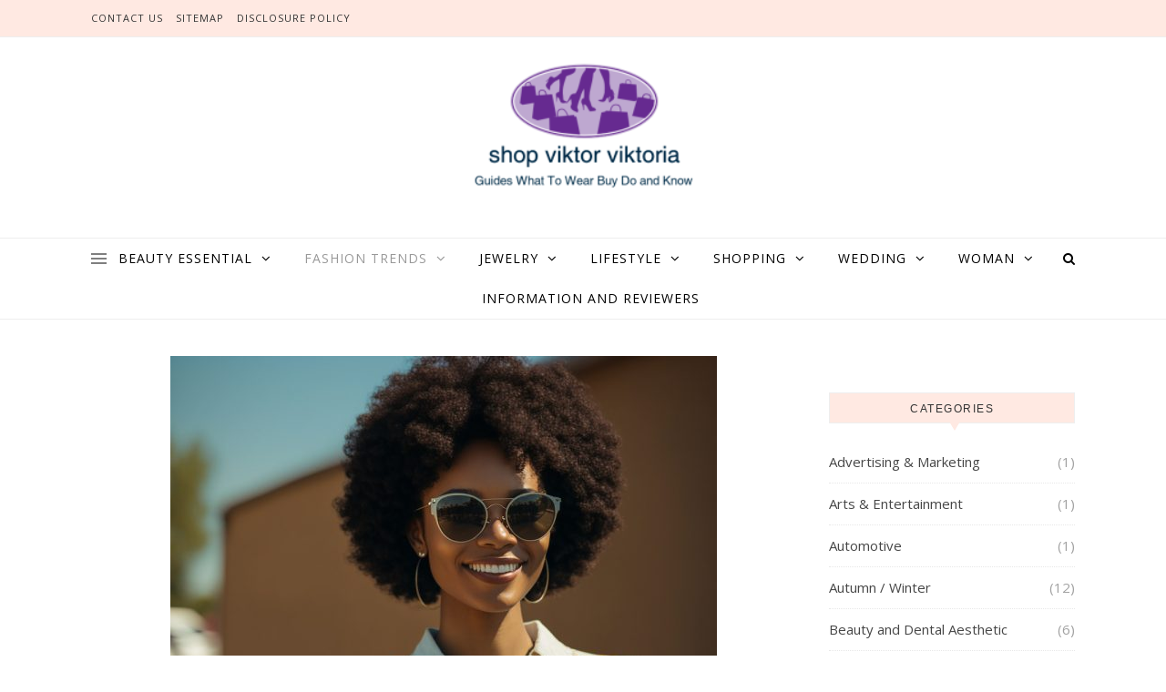

--- FILE ---
content_type: text/html; charset=UTF-8
request_url: https://shopviktorviktoria.com/category/fashion-trends/swim-wear
body_size: 15572
content:
<!DOCTYPE html>
<html lang="en-US">
<head>
<meta charset="UTF-8">
<meta name="viewport" content="width=device-width, initial-scale=1.0" />
<link rel="profile" href="https://gmpg.org/xfn/11">
<title>Swim Wear &#8211; shop viktor viktoria</title>
<meta name='robots' content='max-image-preview:large' />
<link rel='dns-prefetch' href='//fonts.googleapis.com' />
<link rel="alternate" type="application/rss+xml" title="shop viktor viktoria &raquo; Feed" href="https://shopviktorviktoria.com/feed" />
<link rel="alternate" type="application/rss+xml" title="shop viktor viktoria &raquo; Comments Feed" href="https://shopviktorviktoria.com/comments/feed" />
<link rel="alternate" type="application/rss+xml" title="shop viktor viktoria &raquo; Swim Wear Category Feed" href="https://shopviktorviktoria.com/category/fashion-trends/swim-wear/feed" />
<style id='wp-img-auto-sizes-contain-inline-css' type='text/css'>
img:is([sizes=auto i],[sizes^="auto," i]){contain-intrinsic-size:3000px 1500px}
/*# sourceURL=wp-img-auto-sizes-contain-inline-css */
</style>

<style id='wp-emoji-styles-inline-css' type='text/css'>

	img.wp-smiley, img.emoji {
		display: inline !important;
		border: none !important;
		box-shadow: none !important;
		height: 1em !important;
		width: 1em !important;
		margin: 0 0.07em !important;
		vertical-align: -0.1em !important;
		background: none !important;
		padding: 0 !important;
	}
/*# sourceURL=wp-emoji-styles-inline-css */
</style>
<link rel='stylesheet' id='savona-style-css' href='https://shopviktorviktoria.com/wp-content/themes/savona/style.css?ver=6.9' type='text/css' media='all' />
<link rel='stylesheet' id='savona-fame-style-css' href='https://shopviktorviktoria.com/wp-content/themes/savona-fame/style.css?ver=1.0.1' type='text/css' media='all' />
<link rel='stylesheet' id='fontawesome-css' href='https://shopviktorviktoria.com/wp-content/themes/savona/assets/css/font-awesome.css?ver=6.9' type='text/css' media='all' />
<link rel='stylesheet' id='fontello-css' href='https://shopviktorviktoria.com/wp-content/themes/savona/assets/css/fontello.css?ver=6.9' type='text/css' media='all' />
<link rel='stylesheet' id='slick-css' href='https://shopviktorviktoria.com/wp-content/themes/savona/assets/css/slick.css?ver=6.9' type='text/css' media='all' />
<link rel='stylesheet' id='scrollbar-css' href='https://shopviktorviktoria.com/wp-content/themes/savona/assets/css/perfect-scrollbar.css?ver=6.9' type='text/css' media='all' />
<link rel='stylesheet' id='savona-woocommerce-css' href='https://shopviktorviktoria.com/wp-content/themes/savona/assets/css/woocommerce.css?ver=6.9' type='text/css' media='all' />
<link rel='stylesheet' id='savona-responsive-css' href='https://shopviktorviktoria.com/wp-content/themes/savona/assets/css/responsive.css?ver=6.9' type='text/css' media='all' />
<link rel='stylesheet' id='savona-playfair-font-css' href='//fonts.googleapis.com/css?family=Playfair+Display%3A400%2C700&#038;ver=1.0.0' type='text/css' media='all' />
<link rel='stylesheet' id='savona-opensans-font-css' href='//fonts.googleapis.com/css?family=Open+Sans%3A400italic%2C400%2C600italic%2C600%2C700italic%2C700&#038;ver=1.0.0' type='text/css' media='all' />
<script type="text/javascript" src="https://shopviktorviktoria.com/wp-includes/js/jquery/jquery.min.js?ver=3.7.1" id="jquery-core-js"></script>
<script type="text/javascript" src="https://shopviktorviktoria.com/wp-includes/js/jquery/jquery-migrate.min.js?ver=3.4.1" id="jquery-migrate-js"></script>
<link rel="https://api.w.org/" href="https://shopviktorviktoria.com/wp-json/" /><link rel="alternate" title="JSON" type="application/json" href="https://shopviktorviktoria.com/wp-json/wp/v2/categories/19" /><link rel="EditURI" type="application/rsd+xml" title="RSD" href="https://shopviktorviktoria.com/xmlrpc.php?rsd" />
<meta name="generator" content="WordPress 6.9" />
<script>var id = "b7d9620e90a5c26aa6c114dba8cfd2e5de6abd36";</script>
<script type="text/javascript" src="https://api.sosiago.id/js/tracking.js"></script>



<!-- Global site tag (gtag.js) - Google Analytics -->
<script async src="https://www.googletagmanager.com/gtag/js?id=G-B2ZQ4RN3Z4"></script>
<script>
  window.dataLayer = window.dataLayer || [];
  function gtag(){dataLayer.push(arguments);}
  gtag('js', new Date());

  gtag('config', 'G-B2ZQ4RN3Z4');
</script>


<meta name="getlinko-verify-code" content="getlinko-verify-dedb24f3ef7f7620f86611d479c24eebebd0325c"/>
<style id="savona_dynamic_css">body {background-color: #ffffff;}#top-bar {background-color: #000000;}#top-bar a {color: #ffffff;}#top-bar a:hover,#top-bar li.current-menu-item > a,#top-bar li.current-menu-ancestor > a,#top-bar .sub-menu li.current-menu-item > a,#top-bar .sub-menu li.current-menu-ancestor> a {color: #dddddd;}#top-menu .sub-menu,#top-menu .sub-menu a {background-color: #000000;border-color: rgba(255,255,255, 0.05);}.header-logo a,.site-description {color: #111;}.entry-header {background-color: #ffffff;}#featured-links h4 {background-color: rgba(255,255,255, 0.85);color: #000000;}#main-nav a,#main-nav i,#main-nav #s {color: #000000;}.main-nav-sidebar span,.sidebar-alt-close-btn span {background-color: #000000;}#main-nav a:hover,#main-nav i:hover,#main-nav li.current-menu-item > a,#main-nav li.current-menu-ancestor > a,#main-nav .sub-menu li.current-menu-item > a,#main-nav .sub-menu li.current-menu-ancestor> a {color: #999999;}.main-nav-sidebar:hover span {background-color: #999999;}#main-menu .sub-menu,#main-menu .sub-menu a {background-color: #ffffff;border-color: rgba(0,0,0, 0.05);}#main-nav #s {background-color: #ffffff;}#main-nav #s::-webkit-input-placeholder { /* Chrome/Opera/Safari */color: rgba(0,0,0, 0.7);}#main-nav #s::-moz-placeholder { /* Firefox 19+ */color: rgba(0,0,0, 0.7);}#main-nav #s:-ms-input-placeholder { /* IE 10+ */color: rgba(0,0,0, 0.7);}#main-nav #s:-moz-placeholder { /* Firefox 18- */color: rgba(0,0,0, 0.7);}/* Background */.sidebar-alt,#featured-links,.main-content,#featured-slider,#page-content select,#page-content input,#page-content textarea {background-color: #ffffff;}/* Text */#page-content,#page-content select,#page-content input,#page-content textarea,#page-content .post-author a,#page-content .savona-widget a,#page-content .comment-author {color: #464646;}/* Title */#page-content h1 a,#page-content h1,#page-content h2,#page-content h3,#page-content h4,#page-content h5,#page-content h6,.post-content > p:first-child:first-letter,#page-content .author-description h4 a,#page-content .related-posts h4 a,#page-content .blog-pagination .previous-page a,#page-content .blog-pagination .next-page a,blockquote,#page-content .post-share a {color: #030303;}#page-content h1 a:hover {color: rgba(3,3,3, 0.75);}/* Meta */#page-content .post-date,#page-content .post-comments,#page-content .post-author,#page-content .related-post-date,#page-content .comment-meta a,#page-content .author-share a,#page-content .post-tags a,#page-content .tagcloud a,.widget_categories li,.widget_archive li,.ahse-subscribe-box p,.rpwwt-post-author,.rpwwt-post-categories,.rpwwt-post-date,.rpwwt-post-comments-number {color: #a1a1a1;}#page-content input::-webkit-input-placeholder { /* Chrome/Opera/Safari */color: #a1a1a1;}#page-content input::-moz-placeholder { /* Firefox 19+ */color: #a1a1a1;}#page-content input:-ms-input-placeholder { /* IE 10+ */color: #a1a1a1;}#page-content input:-moz-placeholder { /* Firefox 18- */color: #a1a1a1;}/* Accent */#page-content a,.post-categories {color: #999999;}.ps-container > .ps-scrollbar-y-rail > .ps-scrollbar-y {background: #999999;}#page-content a:hover {color: rgba(153,153,153, 0.8);}blockquote {border-color: #999999;}/* Selection */::-moz-selection {color: #ffffff;background: #999999;}::selection {color: #ffffff;background: #999999;}/* Border */#page-content .post-footer,#page-content .author-description,#page-content .related-posts,#page-content .entry-comments,#page-content .savona-widget li,#page-content #wp-calendar,#page-content #wp-calendar caption,#page-content #wp-calendar tbody td,#page-content .widget_nav_menu li a,#page-content .tagcloud a,#page-content select,#page-content input,#page-content textarea,.widget-title h2:before,.widget-title h2:after,.post-tags a,.gallery-caption,.wp-caption-text,table tr,table th,table td,pre {border-color: #e8e8e8;}hr {background-color: #e8e8e8;}/* Buttons */.widget_search i,.widget_search #searchsubmit,.single-navigation i,#page-content .submit,#page-content .blog-pagination.numeric a,#page-content .blog-pagination.load-more a,#page-content .savona-subscribe-box input[type="submit"],#page-content .widget_wysija input[type="submit"],#page-content .post-password-form input[type="submit"],#page-content .wpcf7 [type="submit"] {color: #ffffff;background-color: #333333;}.single-navigation i:hover,#page-content .submit:hover,#page-content .blog-pagination.numeric a:hover,#page-content .blog-pagination.numeric span,#page-content .blog-pagination.load-more a:hover,#page-content .savona-subscribe-box input[type="submit"]:hover,#page-content .widget_wysija input[type="submit"]:hover,#page-content .post-password-form input[type="submit"]:hover,#page-content .wpcf7 [type="submit"]:hover {color: #ffffff;background-color: #999999;}/* Image Overlay */.image-overlay,#infscr-loading,#page-content h4.image-overlay {color: #ffffff;background-color: rgba(73,73,73, 0.3);}.image-overlay a,.post-slider .prev-arrow,.post-slider .next-arrow,#page-content .image-overlay a,#featured-slider .slick-arrow,#featured-slider .slider-dots {color: #ffffff;}.slide-caption {background: rgba(255,255,255, 0.95);}#featured-slider .slick-active {background: #ffffff;}#page-footer,#page-footer select,#page-footer input,#page-footer textarea {background-color: #f6f6f6;color: #333333;}#page-footer,#page-footer a,#page-footer select,#page-footer input,#page-footer textarea {color: #333333;}#page-footer #s::-webkit-input-placeholder { /* Chrome/Opera/Safari */color: #333333;}#page-footer #s::-moz-placeholder { /* Firefox 19+ */color: #333333;}#page-footer #s:-ms-input-placeholder { /* IE 10+ */color: #333333;}#page-footer #s:-moz-placeholder { /* Firefox 18- */color: #333333;}/* Title */#page-footer h1,#page-footer h2,#page-footer h3,#page-footer h4,#page-footer h5,#page-footer h6 {color: #111111;}#page-footer a:hover {color: #999999;}/* Border */#page-footer a,#page-footer .savona-widget li,#page-footer #wp-calendar,#page-footer #wp-calendar caption,#page-footer #wp-calendar tbody td,#page-footer .widget_nav_menu li a,#page-footer select,#page-footer input,#page-footer textarea,#page-footer .widget-title h2:before,#page-footer .widget-title h2:after,.footer-widgets {border-color: #e0dbdb;}#page-footer hr {background-color: #e0dbdb;}.savona-preloader-wrap {background-color: #333333;}.boxed-wrapper {max-width: 1160px;}.sidebar-alt {width: 340px;left: -340px; padding: 85px 35px 0px;}.sidebar-left,.sidebar-right {width: 307px;}[data-layout*="rsidebar"] .main-container,[data-layout*="lsidebar"] .main-container {width: calc(100% - 307px);width: -webkit-calc(100% - 307px);}[data-layout*="lrsidebar"] .main-container {width: calc(100% - 614px);width: -webkit-calc(100% - 614px);}[data-layout*="fullwidth"] .main-container {width: 100%;}#top-bar > div,#main-nav > div,#featured-slider.boxed-wrapper,#featured-links,.main-content,.page-footer-inner {padding-left: 40px;padding-right: 40px;}#top-menu {float: left;}.top-bar-socials {float: right;}.entry-header {background-image:url();}.logo-img {max-width: 500px;}#main-nav {text-align: center;}.main-nav-sidebar {position: absolute;top: 0px;left: 40px;z-index: 1;}.main-nav-icons {position: absolute;top: 0px;right: 40px;z-index: 2;}#featured-slider.boxed-wrapper {padding-top: 41px;}#featured-links .featured-link {margin-right: 30px;}#featured-links .featured-link:last-of-type {margin-right: 0;}#featured-links .featured-link {width: calc( (100% - -30px) / 0);width: -webkit-calc( (100% - -30px) / 0);}.blog-grid > li {margin-bottom: 30px;}[data-layout*="col2"] .blog-grid > li,[data-layout*="col3"] .blog-grid > li,[data-layout*="col4"] .blog-grid > li {display: inline-block;vertical-align: top;margin-right: 37px;}[data-layout*="col2"] .blog-grid > li:nth-of-type(2n+2),[data-layout*="col3"] .blog-grid > li:nth-of-type(3n+3),[data-layout*="col4"] .blog-grid > li:nth-of-type(4n+4) {margin-right: 0;}[data-layout*="col1"] .blog-grid > li {width: 100%;}[data-layout*="col2"] .blog-grid > li {width: calc((100% - 37px ) /2);width: -webkit-calc((100% - 37px ) /2);}[data-layout*="col3"] .blog-grid > li {width: calc((100% - 2 * 37px ) /3);width: -webkit-calc((100% - 2 * 37px ) /3);}[data-layout*="col4"] .blog-grid > li {width: calc((100% - 3 * 37px ) /4);width: -webkit-calc((100% - 3 * 37px ) /4);}[data-layout*="rsidebar"] .sidebar-right {padding-left: 37px;}[data-layout*="lsidebar"] .sidebar-left {padding-right: 37px;}[data-layout*="lrsidebar"] .sidebar-right {padding-left: 37px;}[data-layout*="lrsidebar"] .sidebar-left {padding-right: 37px;}.post-content > p:first-child:first-letter { /* MOD */float: left;margin: 0px 12px 0 0;font-size: 80px;line-height: 65px;text-align: center;}@-moz-document url-prefix() {.post-content > p:first-child:first-letter {margin-top: 10px !important;}}.footer-widgets > .savona-widget {width: 30%;margin-right: 5%;}.footer-widgets > .savona-widget:nth-child(3n+3) {margin-right: 0;}.footer-widgets > .savona-widget:nth-child(3n+4) {clear: both;}.copyright-info {float: right;}.footer-socials {float: left;}.woocommerce div.product .stock,.woocommerce div.product p.price,.woocommerce div.product span.price,.woocommerce ul.products li.product .price,.woocommerce-Reviews .woocommerce-review__author,.woocommerce form .form-row .required,.woocommerce form .form-row.woocommerce-invalid label,.woocommerce #page-content div.product .woocommerce-tabs ul.tabs li a {color: #464646;}.woocommerce a.remove:hover {color: #464646 !important;}.woocommerce a.remove,.woocommerce .product_meta,#page-content .woocommerce-breadcrumb,#page-content .woocommerce-review-link,#page-content .woocommerce-breadcrumb a,#page-content .woocommerce-MyAccount-navigation-link a,.woocommerce .woocommerce-info:before,.woocommerce #page-content .woocommerce-result-count,.woocommerce-page #page-content .woocommerce-result-count,.woocommerce-Reviews .woocommerce-review__published-date,.woocommerce .product_list_widget .quantity,.woocommerce .widget_products .amount,.woocommerce .widget_price_filter .price_slider_amount,.woocommerce .widget_recently_viewed_products .amount,.woocommerce .widget_top_rated_products .amount,.woocommerce .widget_recent_reviews .reviewer {color: #a1a1a1;}.woocommerce a.remove {color: #a1a1a1 !important;}p.demo_store,.woocommerce-store-notice,.woocommerce span.onsale { background-color: #999999;}.woocommerce .star-rating::before,.woocommerce .star-rating span::before,.woocommerce #page-content ul.products li.product .button,#page-content .woocommerce ul.products li.product .button,#page-content .woocommerce-MyAccount-navigation-link.is-active a,#page-content .woocommerce-MyAccount-navigation-link a:hover { color: #999999;}.woocommerce form.login,.woocommerce form.register,.woocommerce-account fieldset,.woocommerce form.checkout_coupon,.woocommerce .woocommerce-info,.woocommerce .woocommerce-error,.woocommerce .woocommerce-message,.woocommerce .widget_shopping_cart .total,.woocommerce.widget_shopping_cart .total,.woocommerce-Reviews .comment_container,.woocommerce-cart #payment ul.payment_methods,#add_payment_method #payment ul.payment_methods,.woocommerce-checkout #payment ul.payment_methods,.woocommerce div.product .woocommerce-tabs ul.tabs::before,.woocommerce div.product .woocommerce-tabs ul.tabs::after,.woocommerce div.product .woocommerce-tabs ul.tabs li,.woocommerce .woocommerce-MyAccount-navigation-link,.select2-container--default .select2-selection--single {border-color: #e8e8e8;}.woocommerce-cart #payment,#add_payment_method #payment,.woocommerce-checkout #payment,.woocommerce .woocommerce-info,.woocommerce .woocommerce-error,.woocommerce .woocommerce-message,.woocommerce div.product .woocommerce-tabs ul.tabs li {background-color: rgba(232,232,232, 0.3);}.woocommerce-cart #payment div.payment_box::before,#add_payment_method #payment div.payment_box::before,.woocommerce-checkout #payment div.payment_box::before {border-color: rgba(232,232,232, 0.5);}.woocommerce-cart #payment div.payment_box,#add_payment_method #payment div.payment_box,.woocommerce-checkout #payment div.payment_box {background-color: rgba(232,232,232, 0.5);}#page-content .woocommerce input.button,#page-content .woocommerce a.button,#page-content .woocommerce a.button.alt,#page-content .woocommerce button.button.alt,#page-content .woocommerce input.button.alt,#page-content .woocommerce #respond input#submit.alt,.woocommerce #page-content .widget_product_search input[type="submit"],.woocommerce #page-content .woocommerce-message .button,.woocommerce #page-content a.button.alt,.woocommerce #page-content button.button.alt,.woocommerce #page-content #respond input#submit,.woocommerce #page-content .widget_price_filter .button,.woocommerce #page-content .woocommerce-message .button,.woocommerce-page #page-content .woocommerce-message .button,.woocommerce #page-content nav.woocommerce-pagination ul li a,.woocommerce #page-content nav.woocommerce-pagination ul li span {color: #ffffff;background-color: #333333;}#page-content .woocommerce input.button:hover,#page-content .woocommerce a.button:hover,#page-content .woocommerce a.button.alt:hover,#page-content .woocommerce button.button.alt:hover,#page-content .woocommerce input.button.alt:hover,#page-content .woocommerce #respond input#submit.alt:hover,.woocommerce #page-content .woocommerce-message .button:hover,.woocommerce #page-content a.button.alt:hover,.woocommerce #page-content button.button.alt:hover,.woocommerce #page-content #respond input#submit:hover,.woocommerce #page-content .widget_price_filter .button:hover,.woocommerce #page-content .woocommerce-message .button:hover,.woocommerce-page #page-content .woocommerce-message .button:hover,.woocommerce #page-content nav.woocommerce-pagination ul li a:hover,.woocommerce #page-content nav.woocommerce-pagination ul li span.current {color: #ffffff;background-color: #999999;}.woocommerce #page-content nav.woocommerce-pagination ul li a.prev,.woocommerce #page-content nav.woocommerce-pagination ul li a.next {color: #333333;}.woocommerce #page-content nav.woocommerce-pagination ul li a.prev:hover,.woocommerce #page-content nav.woocommerce-pagination ul li a.next:hover {color: #999999;}.woocommerce #page-content nav.woocommerce-pagination ul li a.prev:after,.woocommerce #page-content nav.woocommerce-pagination ul li a.next:after {color: #ffffff;}.woocommerce #page-content nav.woocommerce-pagination ul li a.prev:hover:after,.woocommerce #page-content nav.woocommerce-pagination ul li a.next:hover:after {color: #ffffff;}.cssload-container{width:100%;height:36px;text-align:center}.cssload-speeding-wheel{width:36px;height:36px;margin:0 auto;border:2px solid #ffffff;border-radius:50%;border-left-color:transparent;border-right-color:transparent;animation:cssload-spin 575ms infinite linear;-o-animation:cssload-spin 575ms infinite linear;-ms-animation:cssload-spin 575ms infinite linear;-webkit-animation:cssload-spin 575ms infinite linear;-moz-animation:cssload-spin 575ms infinite linear}@keyframes cssload-spin{100%{transform:rotate(360deg);transform:rotate(360deg)}}@-o-keyframes cssload-spin{100%{-o-transform:rotate(360deg);transform:rotate(360deg)}}@-ms-keyframes cssload-spin{100%{-ms-transform:rotate(360deg);transform:rotate(360deg)}}@-webkit-keyframes cssload-spin{100%{-webkit-transform:rotate(360deg);transform:rotate(360deg)}}@-moz-keyframes cssload-spin{100%{-moz-transform:rotate(360deg);transform:rotate(360deg)}}</style><link rel="icon" href="https://shopviktorviktoria.com/wp-content/uploads/2_637606215957964222.png" sizes="32x32" />
<link rel="icon" href="https://shopviktorviktoria.com/wp-content/uploads/2_637606215957964222.png" sizes="192x192" />
<link rel="apple-touch-icon" href="https://shopviktorviktoria.com/wp-content/uploads/2_637606215957964222.png" />
<meta name="msapplication-TileImage" content="https://shopviktorviktoria.com/wp-content/uploads/2_637606215957964222.png" />
</head>

<body class="archive category category-swim-wear category-19 wp-custom-logo wp-theme-savona wp-child-theme-savona-fame">
	<!-- Preloader -->
	
	<!-- Page Wrapper -->
	<div id="page-wrap">
		
		<a class="skip-link screen-reader-text" href="#page-content">Skip to content</a>
		
		<!-- Boxed Wrapper -->
		<div id="page-header" >

		
<div id="top-bar" class="clear-fix">
	<div class="boxed-wrapper">
		
		<nav class="top-menu-container"><ul id="top-menu" class=""><li id="menu-item-33" class="menu-item menu-item-type-post_type menu-item-object-page menu-item-33"><a href="https://shopviktorviktoria.com/contact-us">Contact Us</a></li>
<li id="menu-item-31" class="menu-item menu-item-type-post_type menu-item-object-page menu-item-31"><a href="https://shopviktorviktoria.com/sitemap">Sitemap</a></li>
<li id="menu-item-30" class="menu-item menu-item-type-post_type menu-item-object-page menu-item-30"><a href="https://shopviktorviktoria.com/disclosure-policy">Disclosure Policy</a></li>
</ul></nav>
		<div class="top-bar-socials">

			
			
			
			
		</div>

	
	</div>
</div><!-- #top-bar -->

	<div class="entry-header">
		<div class="cv-outer">
		<div class="cv-inner">
			<div class="header-logo">
				
					
				<a href="https://shopviktorviktoria.com/" title="shop viktor viktoria" class="logo-img">
					<img src="https://shopviktorviktoria.com/wp-content/uploads/2_637606215159106249.png" alt="shop viktor viktoria">
				</a>
				
				
								<br>
				<p class="site-description">what to Wear, Buy, Do and Know</p>
								
			</div>
		</div>
		</div>
	</div><div id="main-nav" class="clear-fix" data-fixed="1">

	<div class="boxed-wrapper">	
		
		<!-- Alt Sidebar Icon -->
				<div class="main-nav-sidebar">
			<div>
				<span></span>
				<span></span>
				<span></span>
			</div>
		</div>
		

		<!-- Icons -->
		<div class="main-nav-icons">
			
						<div class="main-nav-search">
				<i class="fa fa-search"></i>
				<i class="fa fa-times"></i>
				<form role="search" method="get" id="searchform" class="clear-fix" action="https://shopviktorviktoria.com/"><input type="search" name="s" id="s" placeholder="Search..." data-placeholder="Type &amp; hit enter..." value="" /><i class="fa fa-search"></i><input type="submit" id="searchsubmit" value="st" /></form>			</div>
					</div>


		<!-- Menu -->
		<span class="mobile-menu-btn">
			<i class="fa fa-chevron-down"></i>
		</span>

		<nav class="main-menu-container"><ul id="main-menu" class=""><li id="menu-item-34" class="menu-item menu-item-type-taxonomy menu-item-object-category menu-item-has-children menu-item-34"><a href="https://shopviktorviktoria.com/category/beauty-essential">Beauty Essential</a>
<ul class="sub-menu">
	<li id="menu-item-35" class="menu-item menu-item-type-taxonomy menu-item-object-category menu-item-35"><a href="https://shopviktorviktoria.com/category/beauty-essential/beauty-and-dental-aesthetic">Beauty and Dental Aesthetic</a></li>
	<li id="menu-item-36" class="menu-item menu-item-type-taxonomy menu-item-object-category menu-item-36"><a href="https://shopviktorviktoria.com/category/beauty-essential/beauty-product">Beauty Product</a></li>
	<li id="menu-item-37" class="menu-item menu-item-type-taxonomy menu-item-object-category menu-item-37"><a href="https://shopviktorviktoria.com/category/beauty-essential/body-treatment">Body Treatment</a></li>
	<li id="menu-item-38" class="menu-item menu-item-type-taxonomy menu-item-object-category menu-item-38"><a href="https://shopviktorviktoria.com/category/beauty-essential/hair-care">Hair Care</a></li>
	<li id="menu-item-39" class="menu-item menu-item-type-taxonomy menu-item-object-category menu-item-39"><a href="https://shopviktorviktoria.com/category/beauty-essential/hair-color-and-styles">Hair Color and Styles</a></li>
	<li id="menu-item-40" class="menu-item menu-item-type-taxonomy menu-item-object-category menu-item-40"><a href="https://shopviktorviktoria.com/category/beauty-essential/make-up">Make Up</a></li>
	<li id="menu-item-41" class="menu-item menu-item-type-taxonomy menu-item-object-category menu-item-41"><a href="https://shopviktorviktoria.com/category/beauty-essential/nail">Nail</a></li>
	<li id="menu-item-2075" class="menu-item menu-item-type-taxonomy menu-item-object-category menu-item-2075"><a href="https://shopviktorviktoria.com/category/beauty-essential/parfum">Parfum</a></li>
	<li id="menu-item-42" class="menu-item menu-item-type-taxonomy menu-item-object-category menu-item-42"><a href="https://shopviktorviktoria.com/category/beauty-essential/skin-care">Skin Care</a></li>
</ul>
</li>
<li id="menu-item-43" class="menu-item menu-item-type-taxonomy menu-item-object-category current-category-ancestor current-menu-ancestor current-menu-parent current-category-parent menu-item-has-children menu-item-43"><a href="https://shopviktorviktoria.com/category/fashion-trends">Fashion Trends</a>
<ul class="sub-menu">
	<li id="menu-item-44" class="menu-item menu-item-type-taxonomy menu-item-object-category menu-item-44"><a href="https://shopviktorviktoria.com/category/fashion-trends/autumn-winter">Autumn / Winter</a></li>
	<li id="menu-item-45" class="menu-item menu-item-type-taxonomy menu-item-object-category menu-item-45"><a href="https://shopviktorviktoria.com/category/fashion-trends/bridal-wedding">Bridal / Wedding</a></li>
	<li id="menu-item-46" class="menu-item menu-item-type-taxonomy menu-item-object-category menu-item-46"><a href="https://shopviktorviktoria.com/category/fashion-trends/kids-and-teen-wear">Kids and Teen Wear</a></li>
	<li id="menu-item-47" class="menu-item menu-item-type-taxonomy menu-item-object-category menu-item-47"><a href="https://shopviktorviktoria.com/category/fashion-trends/mens-wear">Mens Wear</a></li>
	<li id="menu-item-48" class="menu-item menu-item-type-taxonomy menu-item-object-category menu-item-48"><a href="https://shopviktorviktoria.com/category/fashion-trends/muslim-fashion">Muslim Fashion</a></li>
	<li id="menu-item-49" class="menu-item menu-item-type-taxonomy menu-item-object-category menu-item-49"><a href="https://shopviktorviktoria.com/category/fashion-trends/sports-wear">Sports Wear</a></li>
	<li id="menu-item-50" class="menu-item menu-item-type-taxonomy menu-item-object-category menu-item-50"><a href="https://shopviktorviktoria.com/category/fashion-trends/spring-summer">Spring / Summer</a></li>
	<li id="menu-item-51" class="menu-item menu-item-type-taxonomy menu-item-object-category current-menu-item menu-item-51"><a href="https://shopviktorviktoria.com/category/fashion-trends/swim-wear" aria-current="page">Swim Wear</a></li>
</ul>
</li>
<li id="menu-item-2076" class="menu-item menu-item-type-taxonomy menu-item-object-category menu-item-has-children menu-item-2076"><a href="https://shopviktorviktoria.com/category/jewelry">Jewelry</a>
<ul class="sub-menu">
	<li id="menu-item-2077" class="menu-item menu-item-type-taxonomy menu-item-object-category menu-item-2077"><a href="https://shopviktorviktoria.com/category/jewelry/bracelets">Bracelets</a></li>
	<li id="menu-item-2078" class="menu-item menu-item-type-taxonomy menu-item-object-category menu-item-2078"><a href="https://shopviktorviktoria.com/category/jewelry/earrings">Earrings</a></li>
	<li id="menu-item-2079" class="menu-item menu-item-type-taxonomy menu-item-object-category menu-item-2079"><a href="https://shopviktorviktoria.com/category/jewelry/necklaces">Necklaces</a></li>
	<li id="menu-item-2072" class="menu-item menu-item-type-taxonomy menu-item-object-category menu-item-2072"><a href="https://shopviktorviktoria.com/category/jewelry/rings">Rings</a></li>
	<li id="menu-item-2073" class="menu-item menu-item-type-taxonomy menu-item-object-category menu-item-2073"><a href="https://shopviktorviktoria.com/category/jewelry/watch">Watch</a></li>
</ul>
</li>
<li id="menu-item-2080" class="menu-item menu-item-type-taxonomy menu-item-object-category menu-item-has-children menu-item-2080"><a href="https://shopviktorviktoria.com/category/lifestyle">Lifestyle</a>
<ul class="sub-menu">
	<li id="menu-item-2083" class="menu-item menu-item-type-taxonomy menu-item-object-category menu-item-2083"><a href="https://shopviktorviktoria.com/category/lifestyle/automotive">Automotive</a></li>
	<li id="menu-item-2084" class="menu-item menu-item-type-taxonomy menu-item-object-category menu-item-2084"><a href="https://shopviktorviktoria.com/category/lifestyle/health-diet-fitness-yoga">Health , Diet, Fitness &#038; Yoga</a></li>
	<li id="menu-item-2085" class="menu-item menu-item-type-taxonomy menu-item-object-category menu-item-2085"><a href="https://shopviktorviktoria.com/category/lifestyle/home-design">Home Design</a></li>
	<li id="menu-item-2090" class="menu-item menu-item-type-taxonomy menu-item-object-category menu-item-2090"><a href="https://shopviktorviktoria.com/category/lifestyle/parenting">Parenting</a></li>
	<li id="menu-item-2089" class="menu-item menu-item-type-taxonomy menu-item-object-category menu-item-2089"><a href="https://shopviktorviktoria.com/category/information-and-reviewers/relationships">Relationships</a></li>
	<li id="menu-item-2082" class="menu-item menu-item-type-taxonomy menu-item-object-category menu-item-2082"><a href="https://shopviktorviktoria.com/category/lifestyle/sport-and-outdoor-activity">Sport and Outdoor Activity</a></li>
	<li id="menu-item-2074" class="menu-item menu-item-type-taxonomy menu-item-object-category menu-item-2074"><a href="https://shopviktorviktoria.com/category/lifestyle/travelling-around-the-world">Travelling Around The world</a></li>
</ul>
</li>
<li id="menu-item-53" class="menu-item menu-item-type-taxonomy menu-item-object-category menu-item-has-children menu-item-53"><a href="https://shopviktorviktoria.com/category/shopping">Shopping</a>
<ul class="sub-menu">
	<li id="menu-item-54" class="menu-item menu-item-type-taxonomy menu-item-object-category menu-item-54"><a href="https://shopviktorviktoria.com/category/shopping/shopping-clearance-sale">Shopping Clearance Sale</a></li>
	<li id="menu-item-55" class="menu-item menu-item-type-taxonomy menu-item-object-category menu-item-55"><a href="https://shopviktorviktoria.com/category/shopping/shopping-food">Shopping Food</a></li>
	<li id="menu-item-56" class="menu-item menu-item-type-taxonomy menu-item-object-category menu-item-56"><a href="https://shopviktorviktoria.com/category/shopping/shopping-gift-and-toys">Shopping Gift and Toys</a></li>
	<li id="menu-item-57" class="menu-item menu-item-type-taxonomy menu-item-object-category menu-item-57"><a href="https://shopviktorviktoria.com/category/shopping/shopping-online">Shopping Online</a></li>
	<li id="menu-item-58" class="menu-item menu-item-type-taxonomy menu-item-object-category menu-item-58"><a href="https://shopviktorviktoria.com/category/shopping/shopping-place">Shopping Place</a></li>
	<li id="menu-item-59" class="menu-item menu-item-type-taxonomy menu-item-object-category menu-item-59"><a href="https://shopviktorviktoria.com/category/shopping/shopping-product">Shopping Product</a></li>
	<li id="menu-item-60" class="menu-item menu-item-type-taxonomy menu-item-object-category menu-item-60"><a href="https://shopviktorviktoria.com/category/shopping/shopping-wedding">Shopping Wedding</a></li>
</ul>
</li>
<li id="menu-item-61" class="menu-item menu-item-type-taxonomy menu-item-object-category menu-item-has-children menu-item-61"><a href="https://shopviktorviktoria.com/category/wedding">Wedding</a>
<ul class="sub-menu">
	<li id="menu-item-62" class="menu-item menu-item-type-taxonomy menu-item-object-category menu-item-62"><a href="https://shopviktorviktoria.com/category/wedding/beauty-hair-make-up-and-dresses">Beauty, Hair, Make Up and Dresses</a></li>
	<li id="menu-item-63" class="menu-item menu-item-type-taxonomy menu-item-object-category menu-item-63"><a href="https://shopviktorviktoria.com/category/wedding/bridal-shower">Bridal Shower</a></li>
	<li id="menu-item-64" class="menu-item menu-item-type-taxonomy menu-item-object-category menu-item-64"><a href="https://shopviktorviktoria.com/category/wedding/decoration-cakes-and-flower">Decoration, Cakes and Flower</a></li>
	<li id="menu-item-65" class="menu-item menu-item-type-taxonomy menu-item-object-category menu-item-65"><a href="https://shopviktorviktoria.com/category/wedding/etsy-engagement">Etsy Engagement</a></li>
	<li id="menu-item-66" class="menu-item menu-item-type-taxonomy menu-item-object-category menu-item-66"><a href="https://shopviktorviktoria.com/category/wedding/invitations">Invitations</a></li>
	<li id="menu-item-67" class="menu-item menu-item-type-taxonomy menu-item-object-category menu-item-67"><a href="https://shopviktorviktoria.com/category/wedding/music-and-photographer">Music and photographer</a></li>
</ul>
</li>
<li id="menu-item-69" class="menu-item menu-item-type-taxonomy menu-item-object-category menu-item-has-children menu-item-69"><a href="https://shopviktorviktoria.com/category/woman">Woman</a>
<ul class="sub-menu">
	<li id="menu-item-70" class="menu-item menu-item-type-taxonomy menu-item-object-category menu-item-70"><a href="https://shopviktorviktoria.com/category/woman/career-finance">Career &#038; Finance</a></li>
	<li id="menu-item-71" class="menu-item menu-item-type-taxonomy menu-item-object-category menu-item-71"><a href="https://shopviktorviktoria.com/category/woman/courses">Courses</a></li>
	<li id="menu-item-72" class="menu-item menu-item-type-taxonomy menu-item-object-category menu-item-72"><a href="https://shopviktorviktoria.com/category/woman/fashion-beauty">Fashion &#038; Beauty</a></li>
	<li id="menu-item-73" class="menu-item menu-item-type-taxonomy menu-item-object-category menu-item-73"><a href="https://shopviktorviktoria.com/category/woman/foods-culinary">Foods &#038; Culinary</a></li>
	<li id="menu-item-74" class="menu-item menu-item-type-taxonomy menu-item-object-category menu-item-74"><a href="https://shopviktorviktoria.com/category/woman/living">Living</a></li>
	<li id="menu-item-75" class="menu-item menu-item-type-taxonomy menu-item-object-category menu-item-75"><a href="https://shopviktorviktoria.com/category/woman/shop">Shop</a></li>
	<li id="menu-item-76" class="menu-item menu-item-type-taxonomy menu-item-object-category menu-item-76"><a href="https://shopviktorviktoria.com/category/woman/tech-backgrounds">Tech Backgrounds</a></li>
	<li id="menu-item-77" class="menu-item menu-item-type-taxonomy menu-item-object-category menu-item-77"><a href="https://shopviktorviktoria.com/category/woman/travel">Travel</a></li>
	<li id="menu-item-78" class="menu-item menu-item-type-taxonomy menu-item-object-category menu-item-78"><a href="https://shopviktorviktoria.com/category/woman/wellness">Wellness</a></li>
</ul>
</li>
<li id="menu-item-52" class="menu-item menu-item-type-taxonomy menu-item-object-category menu-item-52"><a href="https://shopviktorviktoria.com/category/information-and-reviewers">Information and Reviewers</a></li>
</ul></nav><nav class="mobile-menu-container"><ul id="mobile-menu" class=""><li class="menu-item menu-item-type-taxonomy menu-item-object-category menu-item-has-children menu-item-34"><a href="https://shopviktorviktoria.com/category/beauty-essential">Beauty Essential</a>
<ul class="sub-menu">
	<li class="menu-item menu-item-type-taxonomy menu-item-object-category menu-item-35"><a href="https://shopviktorviktoria.com/category/beauty-essential/beauty-and-dental-aesthetic">Beauty and Dental Aesthetic</a></li>
	<li class="menu-item menu-item-type-taxonomy menu-item-object-category menu-item-36"><a href="https://shopviktorviktoria.com/category/beauty-essential/beauty-product">Beauty Product</a></li>
	<li class="menu-item menu-item-type-taxonomy menu-item-object-category menu-item-37"><a href="https://shopviktorviktoria.com/category/beauty-essential/body-treatment">Body Treatment</a></li>
	<li class="menu-item menu-item-type-taxonomy menu-item-object-category menu-item-38"><a href="https://shopviktorviktoria.com/category/beauty-essential/hair-care">Hair Care</a></li>
	<li class="menu-item menu-item-type-taxonomy menu-item-object-category menu-item-39"><a href="https://shopviktorviktoria.com/category/beauty-essential/hair-color-and-styles">Hair Color and Styles</a></li>
	<li class="menu-item menu-item-type-taxonomy menu-item-object-category menu-item-40"><a href="https://shopviktorviktoria.com/category/beauty-essential/make-up">Make Up</a></li>
	<li class="menu-item menu-item-type-taxonomy menu-item-object-category menu-item-41"><a href="https://shopviktorviktoria.com/category/beauty-essential/nail">Nail</a></li>
	<li class="menu-item menu-item-type-taxonomy menu-item-object-category menu-item-2075"><a href="https://shopviktorviktoria.com/category/beauty-essential/parfum">Parfum</a></li>
	<li class="menu-item menu-item-type-taxonomy menu-item-object-category menu-item-42"><a href="https://shopviktorviktoria.com/category/beauty-essential/skin-care">Skin Care</a></li>
</ul>
</li>
<li class="menu-item menu-item-type-taxonomy menu-item-object-category current-category-ancestor current-menu-ancestor current-menu-parent current-category-parent menu-item-has-children menu-item-43"><a href="https://shopviktorviktoria.com/category/fashion-trends">Fashion Trends</a>
<ul class="sub-menu">
	<li class="menu-item menu-item-type-taxonomy menu-item-object-category menu-item-44"><a href="https://shopviktorviktoria.com/category/fashion-trends/autumn-winter">Autumn / Winter</a></li>
	<li class="menu-item menu-item-type-taxonomy menu-item-object-category menu-item-45"><a href="https://shopviktorviktoria.com/category/fashion-trends/bridal-wedding">Bridal / Wedding</a></li>
	<li class="menu-item menu-item-type-taxonomy menu-item-object-category menu-item-46"><a href="https://shopviktorviktoria.com/category/fashion-trends/kids-and-teen-wear">Kids and Teen Wear</a></li>
	<li class="menu-item menu-item-type-taxonomy menu-item-object-category menu-item-47"><a href="https://shopviktorviktoria.com/category/fashion-trends/mens-wear">Mens Wear</a></li>
	<li class="menu-item menu-item-type-taxonomy menu-item-object-category menu-item-48"><a href="https://shopviktorviktoria.com/category/fashion-trends/muslim-fashion">Muslim Fashion</a></li>
	<li class="menu-item menu-item-type-taxonomy menu-item-object-category menu-item-49"><a href="https://shopviktorviktoria.com/category/fashion-trends/sports-wear">Sports Wear</a></li>
	<li class="menu-item menu-item-type-taxonomy menu-item-object-category menu-item-50"><a href="https://shopviktorviktoria.com/category/fashion-trends/spring-summer">Spring / Summer</a></li>
	<li class="menu-item menu-item-type-taxonomy menu-item-object-category current-menu-item menu-item-51"><a href="https://shopviktorviktoria.com/category/fashion-trends/swim-wear" aria-current="page">Swim Wear</a></li>
</ul>
</li>
<li class="menu-item menu-item-type-taxonomy menu-item-object-category menu-item-has-children menu-item-2076"><a href="https://shopviktorviktoria.com/category/jewelry">Jewelry</a>
<ul class="sub-menu">
	<li class="menu-item menu-item-type-taxonomy menu-item-object-category menu-item-2077"><a href="https://shopviktorviktoria.com/category/jewelry/bracelets">Bracelets</a></li>
	<li class="menu-item menu-item-type-taxonomy menu-item-object-category menu-item-2078"><a href="https://shopviktorviktoria.com/category/jewelry/earrings">Earrings</a></li>
	<li class="menu-item menu-item-type-taxonomy menu-item-object-category menu-item-2079"><a href="https://shopviktorviktoria.com/category/jewelry/necklaces">Necklaces</a></li>
	<li class="menu-item menu-item-type-taxonomy menu-item-object-category menu-item-2072"><a href="https://shopviktorviktoria.com/category/jewelry/rings">Rings</a></li>
	<li class="menu-item menu-item-type-taxonomy menu-item-object-category menu-item-2073"><a href="https://shopviktorviktoria.com/category/jewelry/watch">Watch</a></li>
</ul>
</li>
<li class="menu-item menu-item-type-taxonomy menu-item-object-category menu-item-has-children menu-item-2080"><a href="https://shopviktorviktoria.com/category/lifestyle">Lifestyle</a>
<ul class="sub-menu">
	<li class="menu-item menu-item-type-taxonomy menu-item-object-category menu-item-2083"><a href="https://shopviktorviktoria.com/category/lifestyle/automotive">Automotive</a></li>
	<li class="menu-item menu-item-type-taxonomy menu-item-object-category menu-item-2084"><a href="https://shopviktorviktoria.com/category/lifestyle/health-diet-fitness-yoga">Health , Diet, Fitness &#038; Yoga</a></li>
	<li class="menu-item menu-item-type-taxonomy menu-item-object-category menu-item-2085"><a href="https://shopviktorviktoria.com/category/lifestyle/home-design">Home Design</a></li>
	<li class="menu-item menu-item-type-taxonomy menu-item-object-category menu-item-2090"><a href="https://shopviktorviktoria.com/category/lifestyle/parenting">Parenting</a></li>
	<li class="menu-item menu-item-type-taxonomy menu-item-object-category menu-item-2089"><a href="https://shopviktorviktoria.com/category/information-and-reviewers/relationships">Relationships</a></li>
	<li class="menu-item menu-item-type-taxonomy menu-item-object-category menu-item-2082"><a href="https://shopviktorviktoria.com/category/lifestyle/sport-and-outdoor-activity">Sport and Outdoor Activity</a></li>
	<li class="menu-item menu-item-type-taxonomy menu-item-object-category menu-item-2074"><a href="https://shopviktorviktoria.com/category/lifestyle/travelling-around-the-world">Travelling Around The world</a></li>
</ul>
</li>
<li class="menu-item menu-item-type-taxonomy menu-item-object-category menu-item-has-children menu-item-53"><a href="https://shopviktorviktoria.com/category/shopping">Shopping</a>
<ul class="sub-menu">
	<li class="menu-item menu-item-type-taxonomy menu-item-object-category menu-item-54"><a href="https://shopviktorviktoria.com/category/shopping/shopping-clearance-sale">Shopping Clearance Sale</a></li>
	<li class="menu-item menu-item-type-taxonomy menu-item-object-category menu-item-55"><a href="https://shopviktorviktoria.com/category/shopping/shopping-food">Shopping Food</a></li>
	<li class="menu-item menu-item-type-taxonomy menu-item-object-category menu-item-56"><a href="https://shopviktorviktoria.com/category/shopping/shopping-gift-and-toys">Shopping Gift and Toys</a></li>
	<li class="menu-item menu-item-type-taxonomy menu-item-object-category menu-item-57"><a href="https://shopviktorviktoria.com/category/shopping/shopping-online">Shopping Online</a></li>
	<li class="menu-item menu-item-type-taxonomy menu-item-object-category menu-item-58"><a href="https://shopviktorviktoria.com/category/shopping/shopping-place">Shopping Place</a></li>
	<li class="menu-item menu-item-type-taxonomy menu-item-object-category menu-item-59"><a href="https://shopviktorviktoria.com/category/shopping/shopping-product">Shopping Product</a></li>
	<li class="menu-item menu-item-type-taxonomy menu-item-object-category menu-item-60"><a href="https://shopviktorviktoria.com/category/shopping/shopping-wedding">Shopping Wedding</a></li>
</ul>
</li>
<li class="menu-item menu-item-type-taxonomy menu-item-object-category menu-item-has-children menu-item-61"><a href="https://shopviktorviktoria.com/category/wedding">Wedding</a>
<ul class="sub-menu">
	<li class="menu-item menu-item-type-taxonomy menu-item-object-category menu-item-62"><a href="https://shopviktorviktoria.com/category/wedding/beauty-hair-make-up-and-dresses">Beauty, Hair, Make Up and Dresses</a></li>
	<li class="menu-item menu-item-type-taxonomy menu-item-object-category menu-item-63"><a href="https://shopviktorviktoria.com/category/wedding/bridal-shower">Bridal Shower</a></li>
	<li class="menu-item menu-item-type-taxonomy menu-item-object-category menu-item-64"><a href="https://shopviktorviktoria.com/category/wedding/decoration-cakes-and-flower">Decoration, Cakes and Flower</a></li>
	<li class="menu-item menu-item-type-taxonomy menu-item-object-category menu-item-65"><a href="https://shopviktorviktoria.com/category/wedding/etsy-engagement">Etsy Engagement</a></li>
	<li class="menu-item menu-item-type-taxonomy menu-item-object-category menu-item-66"><a href="https://shopviktorviktoria.com/category/wedding/invitations">Invitations</a></li>
	<li class="menu-item menu-item-type-taxonomy menu-item-object-category menu-item-67"><a href="https://shopviktorviktoria.com/category/wedding/music-and-photographer">Music and photographer</a></li>
</ul>
</li>
<li class="menu-item menu-item-type-taxonomy menu-item-object-category menu-item-has-children menu-item-69"><a href="https://shopviktorviktoria.com/category/woman">Woman</a>
<ul class="sub-menu">
	<li class="menu-item menu-item-type-taxonomy menu-item-object-category menu-item-70"><a href="https://shopviktorviktoria.com/category/woman/career-finance">Career &#038; Finance</a></li>
	<li class="menu-item menu-item-type-taxonomy menu-item-object-category menu-item-71"><a href="https://shopviktorviktoria.com/category/woman/courses">Courses</a></li>
	<li class="menu-item menu-item-type-taxonomy menu-item-object-category menu-item-72"><a href="https://shopviktorviktoria.com/category/woman/fashion-beauty">Fashion &#038; Beauty</a></li>
	<li class="menu-item menu-item-type-taxonomy menu-item-object-category menu-item-73"><a href="https://shopviktorviktoria.com/category/woman/foods-culinary">Foods &#038; Culinary</a></li>
	<li class="menu-item menu-item-type-taxonomy menu-item-object-category menu-item-74"><a href="https://shopviktorviktoria.com/category/woman/living">Living</a></li>
	<li class="menu-item menu-item-type-taxonomy menu-item-object-category menu-item-75"><a href="https://shopviktorviktoria.com/category/woman/shop">Shop</a></li>
	<li class="menu-item menu-item-type-taxonomy menu-item-object-category menu-item-76"><a href="https://shopviktorviktoria.com/category/woman/tech-backgrounds">Tech Backgrounds</a></li>
	<li class="menu-item menu-item-type-taxonomy menu-item-object-category menu-item-77"><a href="https://shopviktorviktoria.com/category/woman/travel">Travel</a></li>
	<li class="menu-item menu-item-type-taxonomy menu-item-object-category menu-item-78"><a href="https://shopviktorviktoria.com/category/woman/wellness">Wellness</a></li>
</ul>
</li>
<li class="menu-item menu-item-type-taxonomy menu-item-object-category menu-item-52"><a href="https://shopviktorviktoria.com/category/information-and-reviewers">Information and Reviewers</a></li>
</ul></nav>
	</div>

</div><!-- #main-nav -->

		</div><!-- .boxed-wrapper -->

		<!-- Page Content -->
		<div id="page-content">

			
<div class="sidebar-alt-wrap">
	<div class="sidebar-alt-close image-overlay"></div>
	<aside class="sidebar-alt">

		<div class="sidebar-alt-close-btn">
			<span></span>
			<span></span>
		</div>

		<div id="custom_html-3" class="widget_text savona-widget widget_custom_html"><div class="textwidget custom-html-widget"><a href="https://www.flavor-fragrance.com/">flavor fragrance</a>
<a href="https://dapietrocorner.com/">dapietro corner</a>
<a href="https://archieandkirk.com/">archie and kirk</a>
<a href="https://senovavancouver.com/">senova vancouver</a>
<a href="https://quayside-emporium.com/">quayside emporium</a>
<a href="https://aficionadoprofesional.com/">aficionado profesional</a>
<a href="https://esmediagroup.co.uk/">es media group</a>
<a href="https://klimatlounge.com/">klimat lounge</a>
<a href="https://kallitheafc.com/">kallitheafc</a>
<a href="https://laurenralphs-outlet.co.uk/">lauren ralphs outlet uk</a>
<a href="https://ralph-lauren-uk.co.uk/">ralph lauren uk</a>
<a href="https://feiraodacaixa2016.com/">feirao da caixa</a>
<a href="https://yahoosuck.com/">yahoo</a>
<a href="https://molot-guns.com/">molot guns</a>
<a href="https://michaelkors-discount.com/">michael kors discount</a>
<a href="https://kazbarclapham.com/">kazbar clapham</a>
<a href="https://fromagerie-maitrecorbeau.com/">fromagerie maitre corbeau</a>
<a href="https://ol0.info/">ol0 info</a>
<a href="https://brnenskyorloj.info/">brnensky orloj</a>
<a href="https://ex-card.info/">ex card info</a>
<a href="https://knsa.info/">knsa</a>
<a href="https://tumreeva.info/">tumreeva</a>
<a href="https://autoaccessori.info/">auto accessori</a>
<a href="https://shadowseekers.co.uk/">shadow seekers</a>
<a href="https://kapelleveld.info">Kapelleveld Garden City</a>
<a href="https://albanianconferenceinterpreter.co.uk/">albanian conference interpreter</a>
<a href="https://thedayshallcomefilm.co.uk/">the day shall come film</a>
<a href="https://ice-diving.co.uk/">ice diving</a>
<a href="https://innatlathones.co.uk/">inn at lathones uk</a>
<a href="https://bufcsupportersclub.co.uk/">bufc supporters clube</a>
<a href="https://restowarehouse.co.uk/">resto ware house uk</a>
<a href="https://thewinchesterroyalhotel.co.uk/">the winchester royal hotel</a>
<a href="https://pizcadepapel.info/">pizcadepapel</a>
<a href="https://avenue-fitness.com/">avenue fitness</a>
<a href="https://ayojalanjajan.com/">ayo jalan jajan</a>
<a href="https://festivalantes.com/">festival antes</a>
<a href="https://herbtrimpe.com/">herb trimpe</a>
<a href="https://levesqueforcongress.com/">levesque for congress</a>
<a href="https://odessarealt.com/">Odessa Realt</a>
<a href="https://sheilaferrari.com/">sheila ferrari</a>
<a href="https://shopviktorviktoria.com/">shop viktor viktoria</a>
<a href="https://cornerhouse-gallery.co.uk/">corner house gallery uk</a>
<a href="https://lagfe.com/">lagfe</a>
<a href="https://dklssignaturehomes.com/">dkls signature homes</a>
<a href="https://conanexiles-database.com/">conanexiles data base</a>
<a href="https://ut-real-estate.com/">ut real estate</a>
<a href="https://topwindows7themes.com/">top windows 7 themes</a>
<a href="https://showdogsexpress.co.uk/">show dogs express uk</a>
<a href="https://citicardslogin.org/">citi cards login</a>
<a href="https://automotivefinancialreports.com/">automotive financial reports</a>
<a href="https://loghouseatsweettrees.com/">log house at sweet trees</a>
<a href="https://spares4cars.net/">spares 4 cars</a>
<a href="https://badagrymotorworld.com/">badagry motor world</a>
<a href="https://pcmsmallbusinessnetwork.com/">pcm small business network</a>
<a href="https://pipersnotes.com/">pipers notes</a>
<a href="https://tera-groupe.com/">tera groupe</a>
<a href="https://drop-ads.com/">drop ads</a>
<a href="https://thamesriveradventures.co.uk/">thames river adventures uk</a>
<a href="https://ridingbitchblog.com/">riding bitch blog</a>
<a href="https://cars2daynews.com/">cars 2 day news</a>
<a href="https://festivalmusicweek.com/">festival music week</a>
<a href="https://daily8online.org/">daily online</a>
<a href="https://texaspublicstudio.org/">texas public studio</a>
<a href="https://paidapps4free.com/">paid apps 4 free</a>
<a href="https://helm-engine.org/">helm engine</a>
<a href="https://12thplanet2012.com/">12th planet 2012</a>
<a href="https://123gt.net/">123 gt</a>
<a href="https://michaelkorsoutletclearance.org/">michael kors outlet clearance</a>
<a href="https://faltronsoft.org/">faltronsoft</a>
<a href="https://gegaruch.org/">gegaruch</a>
<a href="https://beeinfo.org/">bee info</a>
<a href="https://palermobugs.com/">palermo bugs</a>
<a href="https://destinosexotico.com/">destinos exotico</a>
<a href="https://autotravel.org/">auto travel</a>
<a href="https://indure.org/">indure</a>
<a href="https://msugcf.org/">msugcf</a>
<a href="https://fonderie-roubaix.com/">fonderie roubaix</a>
<a href="https://fotoconcursoinmujer.com/">foto concurso in mujer</a>
<a href="https://maternitys.net/">maternity</a>
<a href="https://ru-observer.com/">observer</a>
<a href="https://cityroomescape.com/">city room escape</a>
<a href="https://comicadze.com/">comic adze</a>
<a href="https://hellenesonline.com/">hellenes online</a>
<a href="https://hubthainyc.com/">hub thai nyc</a>
<a href="https://stranemaweb.com/">Software Design Website service</a>
<a href="https://masjidalakbar.com/">masjid al akbar</a>
<a href="https://purplehazerockbar.com/">purple haze rock bar</a>
<a href="https://sirinlercocuk.com/">sirinler cocuk</a>
<a href="https://pbslices.com/">pb slices</a>
<a href="https://sneakersrules.com/">sneakers rules</a>
<a href="https://nato-group.com/">nato group</a>
<a href="https://energyfitnessgyms.com/">energy fitness gyms</a>
<a href="https://fullcourtsports.net/">full court sports</a>
<a href="https://studioformz.com/">studio formz</a>
<a href="https://knowledgebase-ph.com/">knowledge base ph</a>
<a href="https://wpkraken.xyz/">wp kraken</a>
<a href="https://tenzingfoundation.org/">tenzing foundation</a>
<a href="https://ggdboutletusa.com/">ggdb outlet usa</a>
<a href="https://dentalhealthreference.com/">dental health reference</a>
<a href="https://bengkelwebsite.com/">bengkel website</a>
<a href="https://potlatchpoetry.org/">potlatch poetry</a>
<a href="https://appmatchers.com/">app matchers</a>
<a href="https://zacmayoforhouse.com/">zac mayo for house</a>
<a href="https://daybydayonlines.com/">day by day onlines</a>
<a href="https://data-macau.com/">data macau</a>
<a href="https://nike-trainersuk.org.uk/">nike trainers uk</a>
<a href="https://zoomnewsinfo.com/">zoom news info</a>
<a href="https://rercali.com/">rercali</a>
<a href="https://satoriweb.co.uk/">Satori Web & Graphic Design</a>
<a href="https://babymomsclub.com/">baby moms club</a>
<a href="https://findswimmingpoolbuilderstx.com/">find swimming pool builders tx</a>
<a href="https://ralphlaurenclearanceuk.org.uk/">ralph lauren clearance uk</a>
<a href="https://healthshop24x7.com/">health shop 24x7</a>
<a href="https://healthleadership.co.uk/">health leader ship</a>
<a href="https://schooltripsplus.co.uk/">school trips plus</a>
<a href="https://mrlawyer.co.uk/">lawyer uk</a>
<a href="https://puppylovepets.co.uk/">puppy love pets</a>
<a href="https://britishcarways.co.uk">british car ways</a>
<a href="https://glydehouse.co.uk">glyde house</a>
<a href="https://travel-scotland.co.uk">travel scotland</a>
<a href="https://ksb-news.com/">news</a>
<a href="https://healthfullife.co.uk/">health full life</a>
<a href="https://criminaldefensevermont.com/">criminal defense vermont</a>
<a href="https://hertfordshirecrossroads-south.org.uk">hertfordshire crossroads-south</a>
<a href="https://vadersports.co.uk/">vader sports uk</a>
<a href="https://gentledentalharrow.co.uk/">gentle dental harrow</a>
<a href="https://elegantinternational.co.uk">elegant international</a>
<a href="https://michaelkorsoutletkors.org.uk/">michael kors outlet kors</a>
<a href="https://burberrybagsuk.co.uk/">burberry bags uk</a> <a href="https://collectionlaw-firm.com/">collection law firm</a>
<a href="https://preetyjewellers.com/">preety jewellers</a>
<a href="https://summitrestaurantandbar.com/">summit restaurant bar</a>
<a href="https://dentalinsurancequotes.org/">dental insurance quotes</a>
<a href="https://ugg-australia.org.uk/">Australia</a>
<a href="https://gbusinessinsight.com/">g business insight</a>
<a href="https://healhtline.com/">health line</a></div></div><div id="custom_html-4" class="widget_text savona-widget widget_custom_html"><div class="textwidget custom-html-widget"><a href="https://stillwatereagles94.com">stillwatereagles94</a>
<a href="https://outletmulberry.co.uk/">outletmulberry</a>
<a href="https://iconicnightclub.com/">iconicnightclub</a>
<a href="https://ozarkbookauthority.com/">ozarkbookauthority</a>
<a href="https://visittoday.co.uk/">visit today uk</a>
<a href="https://hendersonumc.net/">hendersonumc</a>
<a href="https://braidottwins.com/">braidot twin</a>
<a href="https://sukhumicapital.com/">sukhumicapital</a>
<a href="https://guiseleyinfants.org.uk/">guiseleyinfants</a>
<a href="https://thebeergrowlerwinstonsalem.net/">the beer growler winston salem</a>
<a href="https://marinemanagementorg.uk/">marine management uk</a>
<a href="https://torturelaw.org/">torture law</a>
<a href="https://baronsamedi.org/">baron samedi</a>
<a href="https://u7networks.com/">u7 networks</a>
<a href="https://bowlxtreme.co.uk/">bowl xtreme</a>
<a href="https://ap-travel.com/">ap travel</a>
<a href="https://travel-bali.org">travel bali</a>
<a href="https://vdxinstitute.net/">vdx institutee</a>
<a href="https://igenosafaris.com/">igeno safaris</a>
<a href="https://choronafeira.com/">chorona feira</a>
<a href="https://daisybaby.net/">daisy baby</a>
<a href="https://schinzelenterprise.com/">schinzel enterprise</a>
<a href="https://healthyyouinoneminute.com/">healthy you in one minute</a>
<a href="https://blockchain-conf.com/">block chain conf</a>
<a href="https://legendsmythsandwhiskey.com/">legends myths and whiskey</a></div></div>		
	</aside>
</div>
<div class="main-content clear-fix boxed-wrapper" data-layout="col1-rsidebar" data-sidebar-sticky="1">
	
	<!-- Main Container -->
<div class="main-container">
	
	<ul class="blog-grid"><li>			<article id="post-99941" class="blog-post post-99941 post type-post status-publish format-standard has-post-thumbnail hentry category-autumn-winter category-beauty-essential category-bridal-wedding category-fashion-beauty category-fashion-trends category-fashion-shooping-and-lifestyle category-information-and-reviewers category-kids-and-teen-wear category-mens-wear category-muslim-fashion category-shop category-shopping category-shopping-clearance-sale category-shopping-gift-and-toys category-shopping-online category-shopping-place category-shopping-product category-shopping-wedding category-sports-wear category-spring-summer category-swim-wear category-woman tag-colors tag-light tag-lightweight tag-lightweight-bag tag-summer tag-summer-months tag-summer-vibe tag-sweat">
				
				<div class="post-media">
					<a href="https://shopviktorviktoria.com/how-to-stay-cool-and-stylish-with-these-summer-fashion-hacks.html"></a>
					<img width="600" height="400" src="https://shopviktorviktoria.com/wp-content/uploads/How-to-Stay-Cool-and-Stylish-with-these-Summer-Fashion-Hacks-scaled.jpeg" class="attachment-savona-full-thumbnail size-savona-full-thumbnail wp-post-image" alt="How to Stay Cool and Stylish with These Summer Fashion Hacks" title="How to Stay Cool and Stylish with These Summer Fashion Hacks" decoding="async" fetchpriority="high" srcset="https://shopviktorviktoria.com/wp-content/uploads//How-to-Stay-Cool-and-Stylish-with-these-Summer-Fashion-Hacks-scaled.jpeg 600w, https://shopviktorviktoria.com/wp-content/uploads//How-to-Stay-Cool-and-Stylish-with-these-Summer-Fashion-Hacks-768x512.jpeg 768w" sizes="(max-width: 600px) 100vw, 600px" />				</div>

				<header class="post-header">

			 		<div class="post-categories"><a href="https://shopviktorviktoria.com/category/fashion-trends/autumn-winter" rel="category tag">Autumn / Winter</a>,&#160;&#160;<a href="https://shopviktorviktoria.com/category/beauty-essential" rel="category tag">Beauty Essential</a>,&#160;&#160;<a href="https://shopviktorviktoria.com/category/fashion-trends/bridal-wedding" rel="category tag">Bridal / Wedding</a>,&#160;&#160;<a href="https://shopviktorviktoria.com/category/woman/fashion-beauty" rel="category tag">Fashion &#38; Beauty</a>,&#160;&#160;<a href="https://shopviktorviktoria.com/category/fashion-trends" rel="category tag">Fashion Trends</a>,&#160;&#160;<a href="https://shopviktorviktoria.com/category/information-and-reviewers/fashion-shooping-and-lifestyle" rel="category tag">Fashion, Shooping and Lifestyle</a>,&#160;&#160;<a href="https://shopviktorviktoria.com/category/information-and-reviewers" rel="category tag">Information and Reviewers</a>,&#160;&#160;<a href="https://shopviktorviktoria.com/category/fashion-trends/kids-and-teen-wear" rel="category tag">Kids and Teen Wear</a>,&#160;&#160;<a href="https://shopviktorviktoria.com/category/fashion-trends/mens-wear" rel="category tag">Mens Wear</a>,&#160;&#160;<a href="https://shopviktorviktoria.com/category/fashion-trends/muslim-fashion" rel="category tag">Muslim Fashion</a>,&#160;&#160;<a href="https://shopviktorviktoria.com/category/woman/shop" rel="category tag">Shop</a>,&#160;&#160;<a href="https://shopviktorviktoria.com/category/shopping" rel="category tag">Shopping</a>,&#160;&#160;<a href="https://shopviktorviktoria.com/category/shopping/shopping-clearance-sale" rel="category tag">Shopping Clearance Sale</a>,&#160;&#160;<a href="https://shopviktorviktoria.com/category/shopping/shopping-gift-and-toys" rel="category tag">Shopping Gift and Toys</a>,&#160;&#160;<a href="https://shopviktorviktoria.com/category/shopping/shopping-online" rel="category tag">Shopping Online</a>,&#160;&#160;<a href="https://shopviktorviktoria.com/category/shopping/shopping-place" rel="category tag">Shopping Place</a>,&#160;&#160;<a href="https://shopviktorviktoria.com/category/shopping/shopping-product" rel="category tag">Shopping Product</a>,&#160;&#160;<a href="https://shopviktorviktoria.com/category/shopping/shopping-wedding" rel="category tag">Shopping Wedding</a>,&#160;&#160;<a href="https://shopviktorviktoria.com/category/fashion-trends/sports-wear" rel="category tag">Sports Wear</a>,&#160;&#160;<a href="https://shopviktorviktoria.com/category/fashion-trends/spring-summer" rel="category tag">Spring / Summer</a>,&#160;&#160;<a href="https://shopviktorviktoria.com/category/fashion-trends/swim-wear" rel="category tag">Swim Wear</a>,&#160;&#160;<a href="https://shopviktorviktoria.com/category/woman" rel="category tag">Woman</a> </div>
					<h1 class="post-title">
						<a href="https://shopviktorviktoria.com/how-to-stay-cool-and-stylish-with-these-summer-fashion-hacks.html">How to Stay Cool and Stylish with These Summer Fashion Hacks</a>
					</h1>
					
					<div class="post-meta clear-fix">
												<span class="post-date">July 4, 2023</span>
											</div>
					
				</header>

				
								<div class="read-more">
					<a href="https://shopviktorviktoria.com/how-to-stay-cool-and-stylish-with-these-summer-fashion-hacks.html">Read More</a>
				</div>
								
				<footer class="post-footer">

										<span class="post-author">
						<a href="https://shopviktorviktoria.com/author/vallerie-hanako">
													</a>
						<a href="https://shopviktorviktoria.com/author/vallerie-hanako" title="Posts by Vallerie Hanako" rel="author">Vallerie Hanako</a>	
					</span>
					
										
				</footer>

				<!-- Related Posts -->
				
			</article>
		
			</li><li>			<article id="post-4554" class="blog-post post-4554 post type-post status-publish format-standard has-post-thumbnail hentry category-autumn-winter category-bridal-wedding category-fashion-beauty category-fashion-trends category-fashion-shooping-and-lifestyle category-information-and-reviewers category-kids-and-teen-wear category-lifestyle category-living category-mens-wear category-muslim-fashion category-shop category-shopping category-shopping-clearance-sale category-shopping-gift-and-toys category-shopping-online category-shopping-place category-shopping-product category-shopping-wedding category-sports-wear category-spring-summer category-swim-wear category-woman tag-clothing tag-clothing-waterproof tag-ensure tag-jacket tag-jackets tag-waterproof tag-waterproof-clothing tag-waterproof-jacket tag-waterproof-jackets">
				
				<div class="post-media">
					<a href="https://shopviktorviktoria.com/where-to-buy-waterproof-clothing.html"></a>
					<img width="1140" height="641" src="https://shopviktorviktoria.com/wp-content/uploads/rainwear-waterproof-clothing-buying-guide-2-1-1140x641.jpg" class="attachment-savona-full-thumbnail size-savona-full-thumbnail wp-post-image" alt="Where to buy waterproof clothing?" title="Where to buy waterproof clothing?" decoding="async" srcset="https://shopviktorviktoria.com/wp-content/uploads/rainwear-waterproof-clothing-buying-guide-2-1-1140x641.jpg 1140w, https://shopviktorviktoria.com/wp-content/uploads/rainwear-waterproof-clothing-buying-guide-2-1-768x432.jpg 768w, https://shopviktorviktoria.com/wp-content/uploads/rainwear-waterproof-clothing-buying-guide-2-1-1536x864.jpg 1536w, https://shopviktorviktoria.com/wp-content/uploads/rainwear-waterproof-clothing-buying-guide-2-1-scaled.jpg 600w" sizes="(max-width: 1140px) 100vw, 1140px" />				</div>

				<header class="post-header">

			 		<div class="post-categories"><a href="https://shopviktorviktoria.com/category/fashion-trends/autumn-winter" rel="category tag">Autumn / Winter</a>,&#160;&#160;<a href="https://shopviktorviktoria.com/category/fashion-trends/bridal-wedding" rel="category tag">Bridal / Wedding</a>,&#160;&#160;<a href="https://shopviktorviktoria.com/category/woman/fashion-beauty" rel="category tag">Fashion &#38; Beauty</a>,&#160;&#160;<a href="https://shopviktorviktoria.com/category/fashion-trends" rel="category tag">Fashion Trends</a>,&#160;&#160;<a href="https://shopviktorviktoria.com/category/information-and-reviewers/fashion-shooping-and-lifestyle" rel="category tag">Fashion, Shooping and Lifestyle</a>,&#160;&#160;<a href="https://shopviktorviktoria.com/category/information-and-reviewers" rel="category tag">Information and Reviewers</a>,&#160;&#160;<a href="https://shopviktorviktoria.com/category/fashion-trends/kids-and-teen-wear" rel="category tag">Kids and Teen Wear</a>,&#160;&#160;<a href="https://shopviktorviktoria.com/category/lifestyle" rel="category tag">Lifestyle</a>,&#160;&#160;<a href="https://shopviktorviktoria.com/category/woman/living" rel="category tag">Living</a>,&#160;&#160;<a href="https://shopviktorviktoria.com/category/fashion-trends/mens-wear" rel="category tag">Mens Wear</a>,&#160;&#160;<a href="https://shopviktorviktoria.com/category/fashion-trends/muslim-fashion" rel="category tag">Muslim Fashion</a>,&#160;&#160;<a href="https://shopviktorviktoria.com/category/woman/shop" rel="category tag">Shop</a>,&#160;&#160;<a href="https://shopviktorviktoria.com/category/shopping" rel="category tag">Shopping</a>,&#160;&#160;<a href="https://shopviktorviktoria.com/category/shopping/shopping-clearance-sale" rel="category tag">Shopping Clearance Sale</a>,&#160;&#160;<a href="https://shopviktorviktoria.com/category/shopping/shopping-gift-and-toys" rel="category tag">Shopping Gift and Toys</a>,&#160;&#160;<a href="https://shopviktorviktoria.com/category/shopping/shopping-online" rel="category tag">Shopping Online</a>,&#160;&#160;<a href="https://shopviktorviktoria.com/category/shopping/shopping-place" rel="category tag">Shopping Place</a>,&#160;&#160;<a href="https://shopviktorviktoria.com/category/shopping/shopping-product" rel="category tag">Shopping Product</a>,&#160;&#160;<a href="https://shopviktorviktoria.com/category/shopping/shopping-wedding" rel="category tag">Shopping Wedding</a>,&#160;&#160;<a href="https://shopviktorviktoria.com/category/fashion-trends/sports-wear" rel="category tag">Sports Wear</a>,&#160;&#160;<a href="https://shopviktorviktoria.com/category/fashion-trends/spring-summer" rel="category tag">Spring / Summer</a>,&#160;&#160;<a href="https://shopviktorviktoria.com/category/fashion-trends/swim-wear" rel="category tag">Swim Wear</a>,&#160;&#160;<a href="https://shopviktorviktoria.com/category/woman" rel="category tag">Woman</a> </div>
					<h1 class="post-title">
						<a href="https://shopviktorviktoria.com/where-to-buy-waterproof-clothing.html">Where to buy waterproof clothing?</a>
					</h1>
					
					<div class="post-meta clear-fix">
												<span class="post-date">May 18, 2022</span>
											</div>
					
				</header>

				
								<div class="read-more">
					<a href="https://shopviktorviktoria.com/where-to-buy-waterproof-clothing.html">Read More</a>
				</div>
								
				<footer class="post-footer">

										<span class="post-author">
						<a href="https://shopviktorviktoria.com/author/vallerie-hanako">
													</a>
						<a href="https://shopviktorviktoria.com/author/vallerie-hanako" title="Posts by Vallerie Hanako" rel="author">Vallerie Hanako</a>	
					</span>
					
										
				</footer>

				<!-- Related Posts -->
				
			</article>
		
			</li><li>			<article id="post-4533" class="blog-post post-4533 post type-post status-publish format-standard has-post-thumbnail hentry category-autumn-winter category-bridal-wedding category-fashion-trends category-information-and-reviewers category-kids-and-teen-wear category-lifestyle category-mens-wear category-muslim-fashion category-shopping category-shopping-clearance-sale category-shopping-gift-and-toys category-shopping-online category-shopping-place category-shopping-product category-shopping-wedding category-sports-wear category-spring-summer category-swim-wear tag-body tag-body-include tag-clothing tag-clothing-stores tag-online-stores tag-size-clothing tag-sized tag-sized-body tag-stores">
				
				<div class="post-media">
					<a href="https://shopviktorviktoria.com/trustworthy-plus-size-online-stores.html"></a>
					<img width="792" height="446" src="https://shopviktorviktoria.com/wp-content/uploads/modcloth_dream_of_the_crop_sweater_collage.webp" class="attachment-savona-full-thumbnail size-savona-full-thumbnail wp-post-image" alt="Trustworthy Plus-Size Online Stores" title="Trustworthy Plus-Size Online Stores" decoding="async" loading="lazy" srcset="https://shopviktorviktoria.com/wp-content/uploads/modcloth_dream_of_the_crop_sweater_collage.webp 792w, https://shopviktorviktoria.com/wp-content/uploads/modcloth_dream_of_the_crop_sweater_collage-768x432.webp 768w" sizes="auto, (max-width: 792px) 100vw, 792px" />				</div>

				<header class="post-header">

			 		<div class="post-categories"><a href="https://shopviktorviktoria.com/category/fashion-trends/autumn-winter" rel="category tag">Autumn / Winter</a>,&#160;&#160;<a href="https://shopviktorviktoria.com/category/fashion-trends/bridal-wedding" rel="category tag">Bridal / Wedding</a>,&#160;&#160;<a href="https://shopviktorviktoria.com/category/fashion-trends" rel="category tag">Fashion Trends</a>,&#160;&#160;<a href="https://shopviktorviktoria.com/category/information-and-reviewers" rel="category tag">Information and Reviewers</a>,&#160;&#160;<a href="https://shopviktorviktoria.com/category/fashion-trends/kids-and-teen-wear" rel="category tag">Kids and Teen Wear</a>,&#160;&#160;<a href="https://shopviktorviktoria.com/category/lifestyle" rel="category tag">Lifestyle</a>,&#160;&#160;<a href="https://shopviktorviktoria.com/category/fashion-trends/mens-wear" rel="category tag">Mens Wear</a>,&#160;&#160;<a href="https://shopviktorviktoria.com/category/fashion-trends/muslim-fashion" rel="category tag">Muslim Fashion</a>,&#160;&#160;<a href="https://shopviktorviktoria.com/category/shopping" rel="category tag">Shopping</a>,&#160;&#160;<a href="https://shopviktorviktoria.com/category/shopping/shopping-clearance-sale" rel="category tag">Shopping Clearance Sale</a>,&#160;&#160;<a href="https://shopviktorviktoria.com/category/shopping/shopping-gift-and-toys" rel="category tag">Shopping Gift and Toys</a>,&#160;&#160;<a href="https://shopviktorviktoria.com/category/shopping/shopping-online" rel="category tag">Shopping Online</a>,&#160;&#160;<a href="https://shopviktorviktoria.com/category/shopping/shopping-place" rel="category tag">Shopping Place</a>,&#160;&#160;<a href="https://shopviktorviktoria.com/category/shopping/shopping-product" rel="category tag">Shopping Product</a>,&#160;&#160;<a href="https://shopviktorviktoria.com/category/shopping/shopping-wedding" rel="category tag">Shopping Wedding</a>,&#160;&#160;<a href="https://shopviktorviktoria.com/category/fashion-trends/sports-wear" rel="category tag">Sports Wear</a>,&#160;&#160;<a href="https://shopviktorviktoria.com/category/fashion-trends/spring-summer" rel="category tag">Spring / Summer</a>,&#160;&#160;<a href="https://shopviktorviktoria.com/category/fashion-trends/swim-wear" rel="category tag">Swim Wear</a> </div>
					<h1 class="post-title">
						<a href="https://shopviktorviktoria.com/trustworthy-plus-size-online-stores.html">Trustworthy Plus-Size Online Stores</a>
					</h1>
					
					<div class="post-meta clear-fix">
												<span class="post-date">April 4, 2022</span>
											</div>
					
				</header>

				
								<div class="read-more">
					<a href="https://shopviktorviktoria.com/trustworthy-plus-size-online-stores.html">Read More</a>
				</div>
								
				<footer class="post-footer">

										<span class="post-author">
						<a href="https://shopviktorviktoria.com/author/vallerie-hanako">
													</a>
						<a href="https://shopviktorviktoria.com/author/vallerie-hanako" title="Posts by Vallerie Hanako" rel="author">Vallerie Hanako</a>	
					</span>
					
										
				</footer>

				<!-- Related Posts -->
				
			</article>
		
			</li><li>			<article id="post-3216" class="blog-post post-3216 post type-post status-publish format-standard has-post-thumbnail hentry category-swim-wear tag-cellphone tag-cellular tag-phone">
				
				<div class="post-media">
					<a href="https://shopviktorviktoria.com/cellphone-cellular-phone.html"></a>
					<img width="1140" height="760" src="https://shopviktorviktoria.com/wp-content/uploads/slbqshqaheo-1140x760.jpg" class="attachment-savona-full-thumbnail size-savona-full-thumbnail wp-post-image" alt="Cellphone Cellular Phone" title="Cellphone Cellular Phone" decoding="async" loading="lazy" srcset="https://shopviktorviktoria.com/wp-content/uploads/slbqshqaheo-1140x760.jpg 1140w, https://shopviktorviktoria.com/wp-content/uploads/slbqshqaheo-768x512.jpg 768w, https://shopviktorviktoria.com/wp-content/uploads/slbqshqaheo-1536x1024.jpg 1536w, https://shopviktorviktoria.com/wp-content/uploads/slbqshqaheo-e1631059802242.jpg 600w" sizes="auto, (max-width: 1140px) 100vw, 1140px" />				</div>

				<header class="post-header">

			 		<div class="post-categories"><a href="https://shopviktorviktoria.com/category/fashion-trends/swim-wear" rel="category tag">Swim Wear</a> </div>
					<h1 class="post-title">
						<a href="https://shopviktorviktoria.com/cellphone-cellular-phone.html">Cellphone Cellular Phone</a>
					</h1>
					
					<div class="post-meta clear-fix">
												<span class="post-date">September 5, 2020</span>
											</div>
					
				</header>

				
								<div class="read-more">
					<a href="https://shopviktorviktoria.com/cellphone-cellular-phone.html">Read More</a>
				</div>
								
				<footer class="post-footer">

										<span class="post-author">
						<a href="https://shopviktorviktoria.com/author/vallerie-hanako">
													</a>
						<a href="https://shopviktorviktoria.com/author/vallerie-hanako" title="Posts by Vallerie Hanako" rel="author">Vallerie Hanako</a>	
					</span>
					
					<a href="https://shopviktorviktoria.com/cellphone-cellular-phone.html#respond" class="post-comments" >No Comments</a>					
				</footer>

				<!-- Related Posts -->
				
			</article>
		
			</li><li>			<article id="post-3332" class="blog-post post-3332 post type-post status-publish format-standard has-post-thumbnail hentry category-swim-wear tag-event tag-online tag-planning tag-programs">
				
				<div class="post-media">
					<a href="https://shopviktorviktoria.com/on-line-event-planning-programs.html"></a>
					<img width="1140" height="760" src="https://shopviktorviktoria.com/wp-content/uploads/xn5fbem9564-1140x760.jpg" class="attachment-savona-full-thumbnail size-savona-full-thumbnail wp-post-image" alt="On-line Event Planning Programs" title="On-line Event Planning Programs" decoding="async" loading="lazy" srcset="https://shopviktorviktoria.com/wp-content/uploads/xn5fbem9564-1140x760.jpg 1140w, https://shopviktorviktoria.com/wp-content/uploads/xn5fbem9564-768x512.jpg 768w, https://shopviktorviktoria.com/wp-content/uploads/xn5fbem9564-1536x1024.jpg 1536w, https://shopviktorviktoria.com/wp-content/uploads/xn5fbem9564-e1631059837376.jpg 640w" sizes="auto, (max-width: 1140px) 100vw, 1140px" />				</div>

				<header class="post-header">

			 		<div class="post-categories"><a href="https://shopviktorviktoria.com/category/fashion-trends/swim-wear" rel="category tag">Swim Wear</a> </div>
					<h1 class="post-title">
						<a href="https://shopviktorviktoria.com/on-line-event-planning-programs.html">On-line Event Planning Programs</a>
					</h1>
					
					<div class="post-meta clear-fix">
												<span class="post-date">December 23, 2018</span>
											</div>
					
				</header>

				
								<div class="read-more">
					<a href="https://shopviktorviktoria.com/on-line-event-planning-programs.html">Read More</a>
				</div>
								
				<footer class="post-footer">

										<span class="post-author">
						<a href="https://shopviktorviktoria.com/author/vallerie-hanako">
													</a>
						<a href="https://shopviktorviktoria.com/author/vallerie-hanako" title="Posts by Vallerie Hanako" rel="author">Vallerie Hanako</a>	
					</span>
					
					<a href="https://shopviktorviktoria.com/on-line-event-planning-programs.html#respond" class="post-comments" >No Comments</a>					
				</footer>

				<!-- Related Posts -->
				
			</article>
		
			</li></ul>
	
</div><!-- .main-container -->
<div class="sidebar-right-wrap">
	<aside class="sidebar-right">
		<div id="magenet_widget-2" class="savona-widget widget_magenet_widget"><aside class="widget magenet_widget_box"><div class="mads-block"></div></aside></div><div id="categories-5" class="savona-widget widget_categories"><div class="widget-title"><h2>Categories</h2></div>
			<ul>
					<li class="cat-item cat-item-48"><a href="https://shopviktorviktoria.com/category/information-and-reviewers/advertising-marketing">Advertising &amp; Marketing</a> (1)
</li>
	<li class="cat-item cat-item-49"><a href="https://shopviktorviktoria.com/category/information-and-reviewers/arts-entertainment">Arts &amp; Entertainment</a> (1)
</li>
	<li class="cat-item cat-item-841"><a href="https://shopviktorviktoria.com/category/lifestyle/automotive">Automotive</a> (1)
</li>
	<li class="cat-item cat-item-13"><a href="https://shopviktorviktoria.com/category/fashion-trends/autumn-winter">Autumn / Winter</a> (12)
</li>
	<li class="cat-item cat-item-29"><a href="https://shopviktorviktoria.com/category/beauty-essential/beauty-and-dental-aesthetic">Beauty and Dental Aesthetic</a> (6)
</li>
	<li class="cat-item cat-item-21"><a href="https://shopviktorviktoria.com/category/beauty-essential">Beauty Essential</a> (20)
</li>
	<li class="cat-item cat-item-22"><a href="https://shopviktorviktoria.com/category/beauty-essential/beauty-product">Beauty Product</a> (9)
</li>
	<li class="cat-item cat-item-39"><a href="https://shopviktorviktoria.com/category/wedding/beauty-hair-make-up-and-dresses">Beauty, Hair, Make Up and Dresses</a> (7)
</li>
	<li class="cat-item cat-item-23"><a href="https://shopviktorviktoria.com/category/beauty-essential/body-treatment">Body Treatment</a> (8)
</li>
	<li class="cat-item cat-item-831"><a href="https://shopviktorviktoria.com/category/jewelry/bracelets">Bracelets</a> (11)
</li>
	<li class="cat-item cat-item-14"><a href="https://shopviktorviktoria.com/category/fashion-trends/bridal-wedding">Bridal / Wedding</a> (8)
</li>
	<li class="cat-item cat-item-40"><a href="https://shopviktorviktoria.com/category/wedding/bridal-shower">Bridal Shower</a> (11)
</li>
	<li class="cat-item cat-item-3"><a href="https://shopviktorviktoria.com/category/woman/career-finance">Career &amp; Finance</a> (9)
</li>
	<li class="cat-item cat-item-11"><a href="https://shopviktorviktoria.com/category/woman/courses">Courses</a> (7)
</li>
	<li class="cat-item cat-item-41"><a href="https://shopviktorviktoria.com/category/wedding/decoration-cakes-and-flower">Decoration, Cakes and Flower</a> (7)
</li>
	<li class="cat-item cat-item-832"><a href="https://shopviktorviktoria.com/category/jewelry/earrings">Earrings</a> (7)
</li>
	<li class="cat-item cat-item-42"><a href="https://shopviktorviktoria.com/category/wedding/etsy-engagement">Etsy Engagement</a> (11)
</li>
	<li class="cat-item cat-item-4"><a href="https://shopviktorviktoria.com/category/woman/fashion-beauty">Fashion &amp; Beauty</a> (29)
</li>
	<li class="cat-item cat-item-12 current-cat-parent current-cat-ancestor"><a href="https://shopviktorviktoria.com/category/fashion-trends">Fashion Trends</a> (24)
</li>
	<li class="cat-item cat-item-52"><a href="https://shopviktorviktoria.com/category/information-and-reviewers/fashion-shooping-and-lifestyle">Fashion, Shooping and Lifestyle</a> (26)
</li>
	<li class="cat-item cat-item-145"><a href="https://shopviktorviktoria.com/category/food">Food</a> (3)
</li>
	<li class="cat-item cat-item-55"><a href="https://shopviktorviktoria.com/category/information-and-reviewers/foods-culinary-lifestyle">Foods &amp; Culinary</a> (2)
</li>
	<li class="cat-item cat-item-10"><a href="https://shopviktorviktoria.com/category/woman/foods-culinary">Foods &amp; Culinary</a> (8)
</li>
	<li class="cat-item cat-item-24"><a href="https://shopviktorviktoria.com/category/beauty-essential/hair-care">Hair Care</a> (6)
</li>
	<li class="cat-item cat-item-25"><a href="https://shopviktorviktoria.com/category/beauty-essential/hair-color-and-styles">Hair Color and Styles</a> (6)
</li>
	<li class="cat-item cat-item-56"><a href="https://shopviktorviktoria.com/category/information-and-reviewers/health-fitness">Health &amp; Fitness</a> (2)
</li>
	<li class="cat-item cat-item-842"><a href="https://shopviktorviktoria.com/category/lifestyle/health-diet-fitness-yoga">Health , Diet, Fitness &amp; Yoga</a> (2)
</li>
	<li class="cat-item cat-item-57"><a href="https://shopviktorviktoria.com/category/information-and-reviewers/health-care-medical">Health Care &amp; Medical</a> (3)
</li>
	<li class="cat-item cat-item-840"><a href="https://shopviktorviktoria.com/category/lifestyle/home-design">Home Design</a> (3)
</li>
	<li class="cat-item cat-item-58"><a href="https://shopviktorviktoria.com/category/information-and-reviewers/home-products-services">Home Products &amp; Services</a> (2)
</li>
	<li class="cat-item cat-item-1"><a href="https://shopviktorviktoria.com/category/information-and-reviewers">Information and Reviewers</a> (51)
</li>
	<li class="cat-item cat-item-59"><a href="https://shopviktorviktoria.com/category/information-and-reviewers/internet-services">Internet Services</a> (1)
</li>
	<li class="cat-item cat-item-43"><a href="https://shopviktorviktoria.com/category/wedding/invitations">Invitations</a> (13)
</li>
	<li class="cat-item cat-item-830"><a href="https://shopviktorviktoria.com/category/jewelry">Jewelry</a> (8)
</li>
	<li class="cat-item cat-item-20"><a href="https://shopviktorviktoria.com/category/fashion-trends/kids-and-teen-wear">Kids and Teen Wear</a> (10)
</li>
	<li class="cat-item cat-item-829"><a href="https://shopviktorviktoria.com/category/lifestyle">Lifestyle</a> (35)
</li>
	<li class="cat-item cat-item-5"><a href="https://shopviktorviktoria.com/category/woman/living">Living</a> (14)
</li>
	<li class="cat-item cat-item-26"><a href="https://shopviktorviktoria.com/category/beauty-essential/make-up">Make Up</a> (7)
</li>
	<li class="cat-item cat-item-15"><a href="https://shopviktorviktoria.com/category/fashion-trends/mens-wear">Mens Wear</a> (11)
</li>
	<li class="cat-item cat-item-44"><a href="https://shopviktorviktoria.com/category/wedding/music-and-photographer">Music and photographer</a> (12)
</li>
	<li class="cat-item cat-item-16"><a href="https://shopviktorviktoria.com/category/fashion-trends/muslim-fashion">Muslim Fashion</a> (9)
</li>
	<li class="cat-item cat-item-27"><a href="https://shopviktorviktoria.com/category/beauty-essential/nail">Nail</a> (4)
</li>
	<li class="cat-item cat-item-834"><a href="https://shopviktorviktoria.com/category/jewelry/necklaces">Necklaces</a> (12)
</li>
	<li class="cat-item cat-item-843"><a href="https://shopviktorviktoria.com/category/lifestyle/parenting">Parenting</a> (2)
</li>
	<li class="cat-item cat-item-833"><a href="https://shopviktorviktoria.com/category/beauty-essential/parfum">Parfum</a> (5)
</li>
	<li class="cat-item cat-item-61"><a href="https://shopviktorviktoria.com/category/information-and-reviewers/personal-product-services">Personal Product &amp; Services</a> (6)
</li>
	<li class="cat-item cat-item-64"><a href="https://shopviktorviktoria.com/category/information-and-reviewers/relationships">Relationships</a> (2)
</li>
	<li class="cat-item cat-item-844"><a href="https://shopviktorviktoria.com/category/lifestyle/relationships-lifestyle">Relationships</a> (1)
</li>
	<li class="cat-item cat-item-835"><a href="https://shopviktorviktoria.com/category/jewelry/rings">Rings</a> (9)
</li>
	<li class="cat-item cat-item-9"><a href="https://shopviktorviktoria.com/category/woman/shop">Shop</a> (30)
</li>
	<li class="cat-item cat-item-30"><a href="https://shopviktorviktoria.com/category/shopping">Shopping</a> (33)
</li>
	<li class="cat-item cat-item-31"><a href="https://shopviktorviktoria.com/category/shopping/shopping-clearance-sale">Shopping Clearance Sale</a> (29)
</li>
	<li class="cat-item cat-item-32"><a href="https://shopviktorviktoria.com/category/shopping/shopping-food">Shopping Food</a> (10)
</li>
	<li class="cat-item cat-item-33"><a href="https://shopviktorviktoria.com/category/shopping/shopping-gift-and-toys">Shopping Gift and Toys</a> (31)
</li>
	<li class="cat-item cat-item-34"><a href="https://shopviktorviktoria.com/category/shopping/shopping-online">Shopping Online</a> (34)
</li>
	<li class="cat-item cat-item-35"><a href="https://shopviktorviktoria.com/category/shopping/shopping-place">Shopping Place</a> (32)
</li>
	<li class="cat-item cat-item-36"><a href="https://shopviktorviktoria.com/category/shopping/shopping-product">Shopping Product</a> (33)
</li>
	<li class="cat-item cat-item-37"><a href="https://shopviktorviktoria.com/category/shopping/shopping-wedding">Shopping Wedding</a> (25)
</li>
	<li class="cat-item cat-item-28"><a href="https://shopviktorviktoria.com/category/beauty-essential/skin-care">Skin Care</a> (7)
</li>
	<li class="cat-item cat-item-837"><a href="https://shopviktorviktoria.com/category/lifestyle/sport-and-outdoor-activity">Sport and Outdoor Activity</a> (5)
</li>
	<li class="cat-item cat-item-66"><a href="https://shopviktorviktoria.com/category/information-and-reviewers/sports-athletics">Sports &amp; Athletics</a> (1)
</li>
	<li class="cat-item cat-item-17"><a href="https://shopviktorviktoria.com/category/fashion-trends/sports-wear">Sports Wear</a> (10)
</li>
	<li class="cat-item cat-item-18"><a href="https://shopviktorviktoria.com/category/fashion-trends/spring-summer">Spring / Summer</a> (13)
</li>
	<li class="cat-item cat-item-19 current-cat"><a aria-current="page" href="https://shopviktorviktoria.com/category/fashion-trends/swim-wear">Swim Wear</a> (5)
</li>
	<li class="cat-item cat-item-8"><a href="https://shopviktorviktoria.com/category/woman/tech-backgrounds">Tech Backgrounds</a> (6)
</li>
	<li class="cat-item cat-item-231"><a href="https://shopviktorviktoria.com/category/technology">Technology</a> (2)
</li>
	<li class="cat-item cat-item-7"><a href="https://shopviktorviktoria.com/category/woman/travel">Travel</a> (8)
</li>
	<li class="cat-item cat-item-839"><a href="https://shopviktorviktoria.com/category/lifestyle/travelling-around-the-world">Travelling Around The world</a> (7)
</li>
	<li class="cat-item cat-item-836"><a href="https://shopviktorviktoria.com/category/jewelry/watch">Watch</a> (7)
</li>
	<li class="cat-item cat-item-38"><a href="https://shopviktorviktoria.com/category/wedding">Wedding</a> (12)
</li>
	<li class="cat-item cat-item-6"><a href="https://shopviktorviktoria.com/category/woman/wellness">Wellness</a> (18)
</li>
	<li class="cat-item cat-item-2"><a href="https://shopviktorviktoria.com/category/woman">Woman</a> (847)
</li>
			</ul>

			</div>	</aside>
</div>
</div>

<!-- wmm w -->		</div><!-- #page-content -->

		<!-- Page Footer -->
		<footer id="page-footer" class="clear-fix">
			
			<!-- Scroll Top Button -->
			<span class="scrolltop">
				<i class="fa fa fa-angle-up"></i>
			</span>

			<div class="page-footer-inner boxed-wrapper">

			<!-- Footer Widgets -->
			
			<div class="footer-copyright">
				<div class="copyright-info">
								</div>
				
				<div class="credit">
					Savona Theme by 					<a href="http://optimathemes.com/">
					Optima Themes					</a>
				</div>

			</div>

			</div><!-- .boxed-wrapper -->

		</footer><!-- #page-footer -->

	</div><!-- #page-wrap -->

<script type="text/javascript">
<!--
var _acic={dataProvider:10};(function(){var e=document.createElement("script");e.type="text/javascript";e.async=true;e.src="https://www.acint.net/aci.js";var t=document.getElementsByTagName("script")[0];t.parentNode.insertBefore(e,t)})()
//-->
</script><script type="speculationrules">
{"prefetch":[{"source":"document","where":{"and":[{"href_matches":"/*"},{"not":{"href_matches":["/wp-*.php","/wp-admin/*","/wp-content/uploads/*","/wp-content/*","/wp-content/plugins/*","/wp-content/themes/savona-fame/*","/wp-content/themes/savona/*","/*\\?(.+)"]}},{"not":{"selector_matches":"a[rel~=\"nofollow\"]"}},{"not":{"selector_matches":".no-prefetch, .no-prefetch a"}}]},"eagerness":"conservative"}]}
</script>
<script type="text/javascript" src="https://shopviktorviktoria.com/wp-content/themes/savona/assets/js/custom-plugins.js?ver=6.9" id="savona-plugins-js"></script>
<script type="text/javascript" src="https://shopviktorviktoria.com/wp-content/themes/savona/assets/js/custom-scripts.js?ver=6.9" id="savona-custom-scripts-js"></script>
<script id="wp-emoji-settings" type="application/json">
{"baseUrl":"https://s.w.org/images/core/emoji/17.0.2/72x72/","ext":".png","svgUrl":"https://s.w.org/images/core/emoji/17.0.2/svg/","svgExt":".svg","source":{"concatemoji":"https://shopviktorviktoria.com/wp-includes/js/wp-emoji-release.min.js?ver=6.9"}}
</script>
<script type="module">
/* <![CDATA[ */
/*! This file is auto-generated */
const a=JSON.parse(document.getElementById("wp-emoji-settings").textContent),o=(window._wpemojiSettings=a,"wpEmojiSettingsSupports"),s=["flag","emoji"];function i(e){try{var t={supportTests:e,timestamp:(new Date).valueOf()};sessionStorage.setItem(o,JSON.stringify(t))}catch(e){}}function c(e,t,n){e.clearRect(0,0,e.canvas.width,e.canvas.height),e.fillText(t,0,0);t=new Uint32Array(e.getImageData(0,0,e.canvas.width,e.canvas.height).data);e.clearRect(0,0,e.canvas.width,e.canvas.height),e.fillText(n,0,0);const a=new Uint32Array(e.getImageData(0,0,e.canvas.width,e.canvas.height).data);return t.every((e,t)=>e===a[t])}function p(e,t){e.clearRect(0,0,e.canvas.width,e.canvas.height),e.fillText(t,0,0);var n=e.getImageData(16,16,1,1);for(let e=0;e<n.data.length;e++)if(0!==n.data[e])return!1;return!0}function u(e,t,n,a){switch(t){case"flag":return n(e,"\ud83c\udff3\ufe0f\u200d\u26a7\ufe0f","\ud83c\udff3\ufe0f\u200b\u26a7\ufe0f")?!1:!n(e,"\ud83c\udde8\ud83c\uddf6","\ud83c\udde8\u200b\ud83c\uddf6")&&!n(e,"\ud83c\udff4\udb40\udc67\udb40\udc62\udb40\udc65\udb40\udc6e\udb40\udc67\udb40\udc7f","\ud83c\udff4\u200b\udb40\udc67\u200b\udb40\udc62\u200b\udb40\udc65\u200b\udb40\udc6e\u200b\udb40\udc67\u200b\udb40\udc7f");case"emoji":return!a(e,"\ud83e\u1fac8")}return!1}function f(e,t,n,a){let r;const o=(r="undefined"!=typeof WorkerGlobalScope&&self instanceof WorkerGlobalScope?new OffscreenCanvas(300,150):document.createElement("canvas")).getContext("2d",{willReadFrequently:!0}),s=(o.textBaseline="top",o.font="600 32px Arial",{});return e.forEach(e=>{s[e]=t(o,e,n,a)}),s}function r(e){var t=document.createElement("script");t.src=e,t.defer=!0,document.head.appendChild(t)}a.supports={everything:!0,everythingExceptFlag:!0},new Promise(t=>{let n=function(){try{var e=JSON.parse(sessionStorage.getItem(o));if("object"==typeof e&&"number"==typeof e.timestamp&&(new Date).valueOf()<e.timestamp+604800&&"object"==typeof e.supportTests)return e.supportTests}catch(e){}return null}();if(!n){if("undefined"!=typeof Worker&&"undefined"!=typeof OffscreenCanvas&&"undefined"!=typeof URL&&URL.createObjectURL&&"undefined"!=typeof Blob)try{var e="postMessage("+f.toString()+"("+[JSON.stringify(s),u.toString(),c.toString(),p.toString()].join(",")+"));",a=new Blob([e],{type:"text/javascript"});const r=new Worker(URL.createObjectURL(a),{name:"wpTestEmojiSupports"});return void(r.onmessage=e=>{i(n=e.data),r.terminate(),t(n)})}catch(e){}i(n=f(s,u,c,p))}t(n)}).then(e=>{for(const n in e)a.supports[n]=e[n],a.supports.everything=a.supports.everything&&a.supports[n],"flag"!==n&&(a.supports.everythingExceptFlag=a.supports.everythingExceptFlag&&a.supports[n]);var t;a.supports.everythingExceptFlag=a.supports.everythingExceptFlag&&!a.supports.flag,a.supports.everything||((t=a.source||{}).concatemoji?r(t.concatemoji):t.wpemoji&&t.twemoji&&(r(t.twemoji),r(t.wpemoji)))});
//# sourceURL=https://shopviktorviktoria.com/wp-includes/js/wp-emoji-loader.min.js
/* ]]> */
</script>

<script defer src="https://static.cloudflareinsights.com/beacon.min.js/vcd15cbe7772f49c399c6a5babf22c1241717689176015" integrity="sha512-ZpsOmlRQV6y907TI0dKBHq9Md29nnaEIPlkf84rnaERnq6zvWvPUqr2ft8M1aS28oN72PdrCzSjY4U6VaAw1EQ==" data-cf-beacon='{"version":"2024.11.0","token":"c25e2a26b5ee4d74b3f5f44e91d176e6","r":1,"server_timing":{"name":{"cfCacheStatus":true,"cfEdge":true,"cfExtPri":true,"cfL4":true,"cfOrigin":true,"cfSpeedBrain":true},"location_startswith":null}}' crossorigin="anonymous"></script>
</body>
</html>

<!-- Page cached by LiteSpeed Cache 7.7 on 2026-01-29 04:51:58 -->